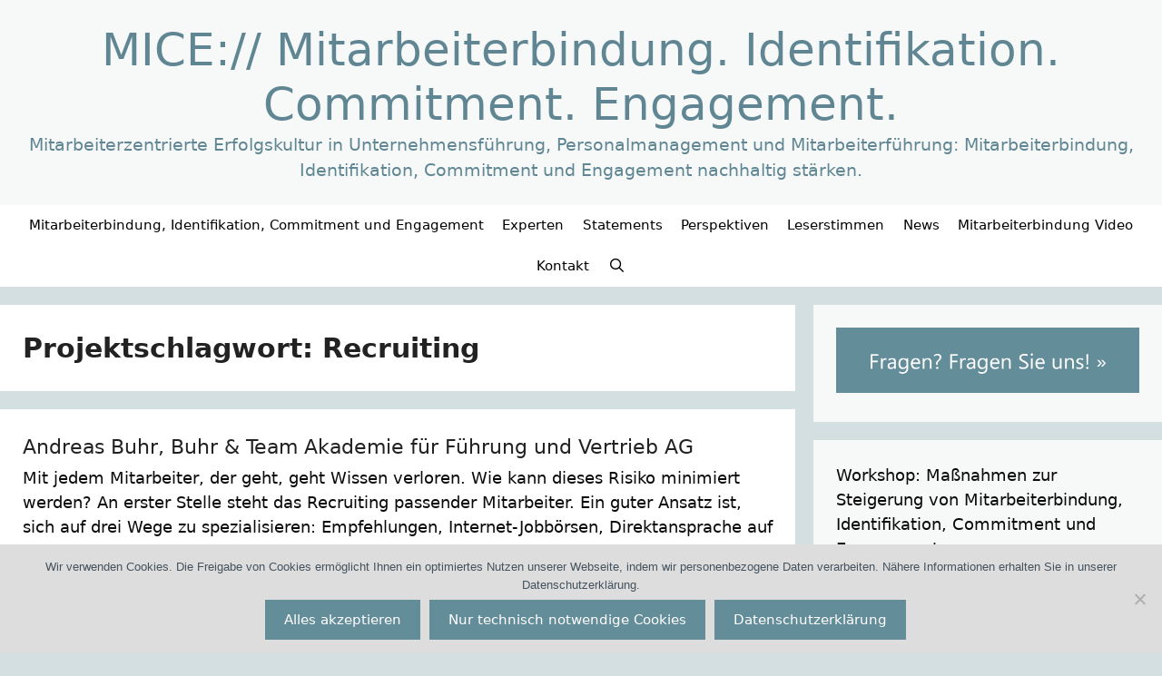

--- FILE ---
content_type: text/html; charset=UTF-8
request_url: https://mitarbeiterbindung.net/project-tag/recruiting/
body_size: 20202
content:
<!DOCTYPE html>
<html lang="de">
<head>
	<meta charset="UTF-8">
	<style id="jetpack-boost-critical-css">@media all{ul{box-sizing:border-box}.screen-reader-text{border:0;clip-path:inset(50%);height:1px;margin:-1px;overflow:hidden;padding:0;position:absolute;width:1px;word-wrap:normal!important}html :where(img[class*=wp-image-]){height:auto;max-width:100%}#cookie-notice *{-webkit-box-sizing:border-box;-moz-box-sizing:border-box;box-sizing:border-box}#cookie-notice .cookie-notice-container{display:block}#cookie-notice.cookie-notice-hidden .cookie-notice-container{display:none}.cookie-notice-container{padding:15px 30px;text-align:center;width:100%;z-index:2}.cn-close-icon{position:absolute;right:15px;top:50%;margin-top:-10px;width:15px;height:15px;opacity:.5;padding:10px;outline:0}.cn-close-icon:after,.cn-close-icon:before{position:absolute;content:" ";height:15px;width:2px;top:3px;background-color:grey}.cn-close-icon:before{transform:rotate(45deg)}.cn-close-icon:after{transform:rotate(-45deg)}#cookie-notice .cn-button{margin:0 0 0 10px;display:inline-block}.cn-text-container{margin:0 0 6px}.cn-buttons-container,.cn-text-container{display:inline-block}@media all and (max-width:900px){.cookie-notice-container #cn-notice-buttons,.cookie-notice-container #cn-notice-text{display:block}#cookie-notice .cn-button{margin:0 5px 5px}}@media all and (max-width:480px){.cookie-notice-container{padding:15px 25px}}.grid-30:after,.grid-30:before,.grid-70:after,.grid-70:before,.grid-container:after,.grid-container:before,[class*=mobile-grid-]:after,[class*=mobile-grid-]:before,[class*=tablet-grid-]:after,[class*=tablet-grid-]:before{content:".";display:block;overflow:hidden;visibility:hidden;font-size:0;line-height:0;width:0;height:0}.grid-30:after,.grid-70:after,.grid-container:after,[class*=mobile-grid-]:after,[class*=tablet-grid-]:after{clear:both}.grid-container{margin-left:auto;margin-right:auto;max-width:1200px;padding-left:10px;padding-right:10px}.grid-30,.grid-70,[class*=mobile-grid-],[class*=tablet-grid-]{box-sizing:border-box;padding-left:10px;padding-right:10px}.grid-parent{padding-left:0;padding-right:0}@media (max-width:767px){.mobile-grid-100{clear:both;width:100%}}@media (min-width:768px) and (max-width:1024px){.tablet-grid-30{float:left;width:30%}.tablet-grid-70{float:left;width:70%}}@media (min-width:1025px){.grid-30{float:left;width:30%}.grid-70{float:left;width:70%}}a,body,div,font,form,h1,h2,html,li,p,span,strong,ul{border:0;margin:0;padding:0}html{font-family:sans-serif;-webkit-text-size-adjust:100%;-ms-text-size-adjust:100%}article,aside,header,main,nav{display:block}ul{list-style:none}a{background-color:transparent}a img{border:0}body,button,input{font-family:-apple-system,system-ui,BlinkMacSystemFont,"Segoe UI",Helvetica,Arial,sans-serif,"Apple Color Emoji","Segoe UI Emoji","Segoe UI Symbol";font-weight:400;text-transform:none;font-size:17px;line-height:1.5}p{margin-bottom:1.5em}h1,h2{font-family:inherit;font-size:100%;font-style:inherit;font-weight:inherit}h1{font-size:42px;margin-bottom:20px;line-height:1.2em;font-weight:400;text-transform:none}h2{font-size:35px;margin-bottom:20px;line-height:1.2em;font-weight:400;text-transform:none}ul{margin:0 0 1.5em 3em}ul{list-style:disc}strong{font-weight:700}img{height:auto;max-width:100%}button,input{font-size:100%;margin:0;vertical-align:baseline}button,input[type=submit]{border:1px solid transparent;background:#55555e;-webkit-appearance:button;padding:10px 20px;color:#fff}input[type=search]{-webkit-appearance:textfield;box-sizing:content-box}input[type=search]{background:#fafafa;color:#666;border:1px solid #ccc;border-radius:0;padding:10px 15px;box-sizing:border-box;max-width:100%}a{text-decoration:none}.button{padding:10px 20px;display:inline-block}.size-full{max-width:100%;height:auto}.screen-reader-text{border:0;clip:rect(1px,1px,1px,1px);clip-path:inset(50%);height:1px;margin:-1px;overflow:hidden;padding:0;position:absolute!important;width:1px;word-wrap:normal!important}.site-content:after,.site-header:after{content:"";display:table;clear:both}.main-navigation{z-index:100;padding:0;clear:both;display:block}.main-navigation a{display:block;text-decoration:none;font-weight:400;text-transform:none;font-size:15px}.main-navigation ul{list-style:none;margin:0;padding-left:0}.main-navigation .main-nav ul li a{padding-left:20px;padding-right:20px;line-height:60px}.inside-navigation{position:relative}.main-navigation li{float:left;position:relative}.nav-aligned-center .main-navigation:not(.toggled) .menu>li{float:none;display:inline-block}.nav-aligned-center .main-navigation:not(.toggled) ul{letter-spacing:-.31em;font-size:1em}.nav-aligned-center .main-navigation:not(.toggled) ul li{letter-spacing:normal}.nav-aligned-center .main-navigation{text-align:center}.main-navigation li.search-item{float:right}.main-navigation .mobile-bar-items a{padding-left:20px;padding-right:20px;line-height:60px}.site-header{position:relative}.inside-header{padding:20px 40px}.main-title{margin:0;font-size:25px;line-height:1.2em;word-wrap:break-word;font-weight:700;text-transform:none}.site-description{margin:0;line-height:1.5;font-weight:400;text-transform:none;font-size:15px}.header-aligned-center .site-header{text-align:center}.entry-summary:not(:first-child){margin-top:2em}.entry-header,.site-content{word-wrap:break-word}.entry-title{margin-bottom:0}.page-header>:last-child{margin-bottom:0}.entry-summary>p:last-child,.read-more-container{margin-bottom:0}.widget-area .widget{padding:40px}.sidebar .widget :last-child{margin-bottom:0}.widget-title{margin-bottom:30px;font-size:20px;line-height:1.5;font-weight:400;text-transform:none}.widget_search .search-submit{display:none}.widget{margin:0 0 30px;box-sizing:border-box}.sidebar .widget{font-size:17px}.page-header{margin-bottom:30px}.separate-containers .inside-article,.separate-containers .page-header{padding:40px}.separate-containers .page-header,.separate-containers .site-main>*,.separate-containers .widget{margin-bottom:20px}.separate-containers .site-main{margin:20px}.separate-containers.right-sidebar .site-main{margin-left:0}.separate-containers .inside-right-sidebar{margin-top:20px;margin-bottom:20px}.footer-bar .widget-title{display:none}.container.grid-container{width:auto}.menu-toggle,.mobile-bar-items{display:none}.menu-toggle{padding:0 20px;line-height:60px;margin:0;font-weight:400;text-transform:none;font-size:15px}button.menu-toggle{background-color:transparent;width:100%;border:0;text-align:center}.menu-toggle .mobile-menu{padding-left:3px}.nav-search-enabled .main-navigation .menu-toggle{text-align:left}.mobile-bar-items{display:none;position:absolute;right:0;top:0;z-index:21;list-style-type:none}.mobile-bar-items a{display:inline-block}@media (max-width:768px){.site-header{text-align:center}.content-area,.sidebar{float:none;width:100%;left:0;right:0}.site-main{margin-left:0!important;margin-right:0!important}body:not(.no-sidebar) .site-main{margin-bottom:0!important}}@font-face{font-family:GeneratePress;font-weight:400;font-style:normal}.menu-toggle:before,.search-form .search-submit:before,.search-item a:before{-moz-osx-font-smoothing:grayscale;-webkit-font-smoothing:antialiased;font-style:normal;font-variant:normal;text-rendering:auto;line-height:1}.menu-toggle:before{content:"";font-family:GeneratePress;width:1.28571429em;text-align:center;display:inline-block}.search-item a:before{content:"";font-family:GeneratePress;width:1.28571429em;text-align:center;display:inline-block}.search-form .search-submit:before{content:"";font-family:GeneratePress;width:1.28571429em;text-align:center;display:inline-block}body{background-color:#d4dfe2;color:#0a0a0a}a{color:#648d9a}body .grid-container{max-width:1600px}.navigation-search{position:absolute;left:-99999px;visibility:hidden;z-index:20;width:100%;top:0;opacity:0}.navigation-search input[type=search]{outline:0;border:0;vertical-align:bottom;line-height:1;opacity:.9;width:100%;z-index:20;border-radius:0;-webkit-appearance:none;height:60px}.navigation-search input::-webkit-search-cancel-button,.navigation-search input::-webkit-search-results-button{display:none}.main-navigation li.search-item{z-index:21}:root{--contrast:#222222;--contrast-2:#575760;--contrast-3:#b2b2be;--base:#f0f0f0;--base-2:#f7f8f9;--base-3:#ffffff;--accent:#1e73be}body,button,input{font-family:-apple-system,system-ui,BlinkMacSystemFont,"Segoe UI",Helvetica,Arial,sans-serif,"Apple Color Emoji","Segoe UI Emoji","Segoe UI Symbol";font-size:18px}body{line-height:1.5}p{margin-bottom:1.2em}.main-title{font-family:-apple-system,system-ui,BlinkMacSystemFont,"Segoe UI",Helvetica,Arial,sans-serif,"Apple Color Emoji","Segoe UI Emoji","Segoe UI Symbol";font-weight:300;font-size:50px}.site-description{font-family:-apple-system,system-ui,BlinkMacSystemFont,"Segoe UI",Helvetica,Arial,sans-serif,"Apple Color Emoji","Segoe UI Emoji","Segoe UI Symbol";font-weight:300;font-size:19px}.main-navigation a,.menu-toggle{font-family:-apple-system,system-ui,BlinkMacSystemFont,"Segoe UI",Helvetica,Arial,sans-serif,"Apple Color Emoji","Segoe UI Emoji","Segoe UI Symbol"}.widget-title{font-family:-apple-system,system-ui,BlinkMacSystemFont,"Segoe UI",Helvetica,Arial,sans-serif,"Apple Color Emoji","Segoe UI Emoji","Segoe UI Symbol";font-weight:500;font-size:18px;margin-bottom:15px}.sidebar .widget{font-size:16px}.button,button:not(.menu-toggle),input[type=submit]{font-family:-apple-system,system-ui,BlinkMacSystemFont,"Segoe UI",Helvetica,Arial,sans-serif,"Apple Color Emoji","Segoe UI Emoji","Segoe UI Symbol";font-size:15px}h1{font-family:-apple-system,system-ui,BlinkMacSystemFont,"Segoe UI",Helvetica,Arial,sans-serif,"Apple Color Emoji","Segoe UI Emoji","Segoe UI Symbol";font-weight:700;font-size:30px;line-height:1.5em;margin-bottom:12px}h2{font-family:-apple-system,system-ui,BlinkMacSystemFont,"Segoe UI",Helvetica,Arial,sans-serif,"Apple Color Emoji","Segoe UI Emoji","Segoe UI Symbol";font-weight:400;font-size:22px;line-height:1.5em;margin-bottom:12px}@media (max-width:768px){.main-title{font-size:20px}h1{font-size:30px}h2{font-size:25px}}.site-header{background-color:#f7f9f8;color:#0a0a0a}.site-header a{color:#648d9a}.main-title a{color:#608693}.site-description{color:#608693}.main-navigation{background-color:#fff}.main-navigation .main-nav ul li a,.main-navigation .menu-toggle{color:#000}.main-navigation .mobile-bar-items a{color:#000}.navigation-search input[type=search]{color:#b61d03;background-color:rgba(0,0,0,.87);opacity:1}.separate-containers .inside-article,.separate-containers .page-header{color:#0a0a0a;background-color:#fff}.inside-article a{color:#648d9a}.page-header h1{color:#222}.entry-title a{color:#222}h1{color:#0a0a0a}h2{color:#0a0a0a}.sidebar .widget{color:#0a0a0a;background-color:#f7f9f8}.sidebar .widget a{color:#648d9a}.sidebar .widget .widget-title{color:#0a0a0a}input[type=search]{color:#0a0a0a;background-color:#f7f9f8;border-color:#ccc}a.button,button,input[type=submit]{color:#fff;background-color:#648d9a}.inside-header{padding:25px}.separate-containers .inside-article,.separate-containers .page-header{padding:25px}.container.grid-container{max-width:1650px}.main-navigation .main-nav ul li a,.main-navigation .mobile-bar-items a,.menu-toggle{padding-left:10px;padding-right:10px;line-height:45px}.navigation-search input[type=search]{height:45px}.widget-area .widget{padding:25px}@media (max-width:768px){.separate-containers .inside-article,.separate-containers .page-header{padding:20px}.inside-header{padding-right:30px;padding-left:30px}.widget-area .widget{padding-top:30px;padding-right:30px;padding-bottom:30px;padding-left:30px}}.site-header{background-size:contain}@media (max-width:768px){.main-navigation .menu-toggle,.main-navigation .mobile-bar-items a{padding-left:0;padding-right:0}}.entry-summary:not(:first-child){margin-top:.2em}h2.entry-title{font-weight:300;text-transform:none;font-size:22px;line-height:1.5em}.navigation-branding .main-title{font-weight:300;text-transform:none;font-size:50px;font-family:-apple-system,system-ui,BlinkMacSystemFont,"Segoe UI",Helvetica,Arial,sans-serif,"Apple Color Emoji","Segoe UI Emoji","Segoe UI Symbol"}@media (max-width:768px){.navigation-branding .main-title{font-size:20px}}.post-image-aligned-left .inside-article:after,.post-image-aligned-left .inside-article:before{content:"";display:table}.post-image-aligned-left .inside-article:after{clear:both}.navigation-branding{display:flex;align-items:center;order:1;margin-right:auto;margin-left:10px}.navigation-branding img{position:relative;vertical-align:middle;padding:10px 0;display:block;box-sizing:border-box}.navigation-branding img{margin-right:10px}.navigation-branding .main-title{margin-right:10px}.mobile-header-navigation .navigation-branding .main-title{margin-left:10px}.navigation-branding .main-title a{font-family:inherit;font-size:inherit;font-weight:inherit;text-transform:unset}.main-navigation:not(.grid-container):not(.mobile-header-navigation) .inside-navigation.grid-container .navigation-branding{margin-left:0}.main-navigation.mobile-header-navigation{display:none;float:none;margin-bottom:0}#mobile-header .inside-navigation,.main-navigation.has-branding .inside-navigation{flex-wrap:wrap;display:flex;align-items:center}.main-navigation .menu-toggle{flex-grow:1;width:auto}.main-navigation.has-branding .menu-toggle{flex-grow:0;order:3;padding-right:20px}.main-navigation .mobile-bar-items{order:2;position:relative}.main-navigation:not(.slideout-navigation) .mobile-bar-items+.menu-toggle{text-align:left}.main-navigation:not(.slideout-navigation) .main-nav{order:4}.mobile-bar-items{position:relative}.main-navigation.has-sticky-branding:not(.has-branding):not(.navigation-stick) .navigation-branding{display:none}.nav-aligned-center .navigation-branding{margin-right:10px}.nav-aligned-center .main-navigation.has-branding .inside-navigation{justify-content:center}}</style><meta name='robots' content='index, follow, max-image-preview:large, max-snippet:-1, max-video-preview:-1' />
<meta name="viewport" content="width=device-width, initial-scale=1">
	<!-- This site is optimized with the Yoast SEO plugin v26.8 - https://yoast.com/product/yoast-seo-wordpress/ -->
	<title>Recruiting und Mitarbeiterbindung: DAS SAGEN EXPERTEN.</title>
	<meta name="description" content="Positionen, Meinungen und Perspektiven über Recruiting, Mitarbeiterbindung, Identifikation, Engagement, Commitment. Lesen Sie die Erfahrungen hier." />
	<link rel="canonical" href="https://mitarbeiterbindung.net/project-tag/recruiting/" />
	<meta property="og:locale" content="de_DE" />
	<meta property="og:type" content="article" />
	<meta property="og:title" content="Recruiting und Mitarbeiterbindung: DAS SAGEN EXPERTEN." />
	<meta property="og:description" content="Positionen, Meinungen und Perspektiven über Recruiting, Mitarbeiterbindung, Identifikation, Engagement, Commitment. Lesen Sie die Erfahrungen hier." />
	<meta property="og:url" content="https://mitarbeiterbindung.net/project-tag/recruiting/" />
	<meta property="og:site_name" content="MICE:// Mitarbeiterbindung. Identifikation. Commitment. Engagement." />
	<meta property="og:image" content="https://i0.wp.com/mitarbeiterbindung.net/wp-content/uploads/Wolf_Mitarbeiterbindung_300.jpg?fit=300%2C300&ssl=1" />
	<meta property="og:image:width" content="300" />
	<meta property="og:image:height" content="300" />
	<meta property="og:image:type" content="image/jpeg" />
	<meta name="twitter:card" content="summary_large_image" />
	<meta name="twitter:site" content="@Engagem22395953" />
	<script data-jetpack-boost="ignore" type="application/ld+json" class="yoast-schema-graph">{"@context":"https://schema.org","@graph":[{"@type":"CollectionPage","@id":"https://mitarbeiterbindung.net/project-tag/recruiting/","url":"https://mitarbeiterbindung.net/project-tag/recruiting/","name":"Recruiting und Mitarbeiterbindung: DAS SAGEN EXPERTEN.","isPartOf":{"@id":"https://mitarbeiterbindung.net/#website"},"description":"Positionen, Meinungen und Perspektiven über Recruiting, Mitarbeiterbindung, Identifikation, Engagement, Commitment. Lesen Sie die Erfahrungen hier.","breadcrumb":{"@id":"https://mitarbeiterbindung.net/project-tag/recruiting/#breadcrumb"},"inLanguage":"de"},{"@type":"BreadcrumbList","@id":"https://mitarbeiterbindung.net/project-tag/recruiting/#breadcrumb","itemListElement":[{"@type":"ListItem","position":1,"name":"Startseite","item":"https://mitarbeiterbindung.net/"},{"@type":"ListItem","position":2,"name":"Recruiting"}]},{"@type":"WebSite","@id":"https://mitarbeiterbindung.net/#website","url":"https://mitarbeiterbindung.net/","name":"MICE:// Mitarbeiterbindung. Identifikation. Commitment. Engagement.","description":"Mitarbeiterzentrierte Erfolgskultur in Unternehmensführung, Personalmanagement und Mitarbeiterführung: Mitarbeiterbindung, Identifikation, Commitment und Engagement nachhaltig stärken.","publisher":{"@id":"https://mitarbeiterbindung.net/#organization"},"alternateName":"MICE","potentialAction":[{"@type":"SearchAction","target":{"@type":"EntryPoint","urlTemplate":"https://mitarbeiterbindung.net/?s={search_term_string}"},"query-input":{"@type":"PropertyValueSpecification","valueRequired":true,"valueName":"search_term_string"}}],"inLanguage":"de"},{"@type":"Organization","@id":"https://mitarbeiterbindung.net/#organization","name":"WOLF® Projekt Mitarbeiterbindung. Identifikation. Commitment. Engagement.","alternateName":"MICE","url":"https://mitarbeiterbindung.net/","logo":{"@type":"ImageObject","inLanguage":"de","@id":"https://mitarbeiterbindung.net/#/schema/logo/image/","url":"https://i0.wp.com/mitarbeiterbindung.net/wp-content/uploads/Wolf_Mitarbeiterbindung_300.jpg?fit=300%2C300&ssl=1","contentUrl":"https://i0.wp.com/mitarbeiterbindung.net/wp-content/uploads/Wolf_Mitarbeiterbindung_300.jpg?fit=300%2C300&ssl=1","width":300,"height":300,"caption":"WOLF® Projekt Mitarbeiterbindung. Identifikation. Commitment. Engagement."},"image":{"@id":"https://mitarbeiterbindung.net/#/schema/logo/image/"},"sameAs":["https://www.facebook.com/mitarbeiterbindung","https://x.com/Engagem22395953"]}]}</script>
	<!-- / Yoast SEO plugin. -->


<link rel='dns-prefetch' href='//secure.gravatar.com' />
<link rel='dns-prefetch' href='//stats.wp.com' />
<link rel='dns-prefetch' href='//v0.wordpress.com' />
<link rel='preconnect' href='//i0.wp.com' />
<link rel="alternate" type="application/rss+xml" title="MICE:// Mitarbeiterbindung. Identifikation. Commitment. Engagement. &raquo; Feed" href="https://mitarbeiterbindung.net/feed/" />
<link rel="alternate" type="application/rss+xml" title="MICE:// Mitarbeiterbindung. Identifikation. Commitment. Engagement. &raquo; Kommentar-Feed" href="https://mitarbeiterbindung.net/comments/feed/" />
<link rel="alternate" type="application/rss+xml" title="MICE:// Mitarbeiterbindung. Identifikation. Commitment. Engagement. &raquo; Recruiting Projektschlagwort Feed" href="https://mitarbeiterbindung.net/project-tag/recruiting/feed/" />
<noscript><link rel='stylesheet' id='all-css-63bbcb16d5d2afa82086257325cf9c98' href='https://mitarbeiterbindung.net/wp-content/boost-cache/static/9d76029778.min.css' type='text/css' media='all' /></noscript><link data-media="all" onload="this.media=this.dataset.media; delete this.dataset.media; this.removeAttribute( &apos;onload&apos; );" rel='stylesheet' id='all-css-63bbcb16d5d2afa82086257325cf9c98' href='https://mitarbeiterbindung.net/wp-content/boost-cache/static/9d76029778.min.css' type='text/css' media="not all" />
<style id='generate-style-inline-css'>
#nav-below {display:none;}.resize-featured-image .post-image img {width: 150px;}
@media (max-width: 768px){.main-navigation .menu-toggle,.main-navigation .mobile-bar-items,.sidebar-nav-mobile:not(#sticky-placeholder){display:block;}.main-navigation ul,.gen-sidebar-nav{display:none;}[class*="nav-float-"] .site-header .inside-header > *{float:none;clear:both;}}
.dynamic-author-image-rounded{border-radius:100%;}.dynamic-featured-image, .dynamic-author-image{vertical-align:middle;}.one-container.blog .dynamic-content-template:not(:last-child), .one-container.archive .dynamic-content-template:not(:last-child){padding-bottom:0px;}.dynamic-entry-excerpt > p:last-child{margin-bottom:0px;}
/*# sourceURL=generate-style-inline-css */
</style>
<style id='generate-navigation-branding-inline-css'>
@media (max-width: 768px){.site-header, #site-navigation, #sticky-navigation{display:none !important;opacity:0.0;}#mobile-header{display:block !important;width:100% !important;}#mobile-header .main-nav > ul{display:none;}#mobile-header.toggled .main-nav > ul, #mobile-header .menu-toggle, #mobile-header .mobile-bar-items{display:block;}#mobile-header .main-nav{-ms-flex:0 0 100%;flex:0 0 100%;-webkit-box-ordinal-group:5;-ms-flex-order:4;order:4;}.navigation-branding .main-title a, .navigation-branding .main-title a:hover, .navigation-branding .main-title a:visited{color:#000000;}}.main-navigation .sticky-navigation-logo, .main-navigation.navigation-stick .site-logo:not(.mobile-header-logo){display:none;}.main-navigation.navigation-stick .sticky-navigation-logo{display:block;}.navigation-branding img, .site-logo.mobile-header-logo img{height:45px;width:auto;}.navigation-branding .main-title{line-height:45px;}@media (max-width: 1610px){#site-navigation .navigation-branding, #sticky-navigation .navigation-branding{margin-left:10px;}}@media (max-width: 768px){.main-navigation:not(.slideout-navigation) .main-nav{-ms-flex:0 0 100%;flex:0 0 100%;}.main-navigation:not(.slideout-navigation) .inside-navigation{-ms-flex-wrap:wrap;flex-wrap:wrap;display:-webkit-box;display:-ms-flexbox;display:flex;}.nav-aligned-center .navigation-branding, .nav-aligned-left .navigation-branding{margin-right:auto;}.nav-aligned-center  .main-navigation.has-branding:not(.slideout-navigation) .inside-navigation .main-nav,.nav-aligned-center  .main-navigation.has-sticky-branding.navigation-stick .inside-navigation .main-nav,.nav-aligned-left  .main-navigation.has-branding:not(.slideout-navigation) .inside-navigation .main-nav,.nav-aligned-left  .main-navigation.has-sticky-branding.navigation-stick .inside-navigation .main-nav{margin-right:0px;}}
/*# sourceURL=generate-navigation-branding-inline-css */
</style>
<style id='wp-img-auto-sizes-contain-inline-css'>
img:is([sizes=auto i],[sizes^="auto," i]){contain-intrinsic-size:3000px 1500px}
/*# sourceURL=wp-img-auto-sizes-contain-inline-css */
</style>
<style id='wp-emoji-styles-inline-css'>

	img.wp-smiley, img.emoji {
		display: inline !important;
		border: none !important;
		box-shadow: none !important;
		height: 1em !important;
		width: 1em !important;
		margin: 0 0.07em !important;
		vertical-align: -0.1em !important;
		background: none !important;
		padding: 0 !important;
	}
/*# sourceURL=wp-emoji-styles-inline-css */
</style>
<style id='wp-block-library-inline-css'>
:root{--wp-block-synced-color:#7a00df;--wp-block-synced-color--rgb:122,0,223;--wp-bound-block-color:var(--wp-block-synced-color);--wp-editor-canvas-background:#ddd;--wp-admin-theme-color:#007cba;--wp-admin-theme-color--rgb:0,124,186;--wp-admin-theme-color-darker-10:#006ba1;--wp-admin-theme-color-darker-10--rgb:0,107,160.5;--wp-admin-theme-color-darker-20:#005a87;--wp-admin-theme-color-darker-20--rgb:0,90,135;--wp-admin-border-width-focus:2px}@media (min-resolution:192dpi){:root{--wp-admin-border-width-focus:1.5px}}.wp-element-button{cursor:pointer}:root .has-very-light-gray-background-color{background-color:#eee}:root .has-very-dark-gray-background-color{background-color:#313131}:root .has-very-light-gray-color{color:#eee}:root .has-very-dark-gray-color{color:#313131}:root .has-vivid-green-cyan-to-vivid-cyan-blue-gradient-background{background:linear-gradient(135deg,#00d084,#0693e3)}:root .has-purple-crush-gradient-background{background:linear-gradient(135deg,#34e2e4,#4721fb 50%,#ab1dfe)}:root .has-hazy-dawn-gradient-background{background:linear-gradient(135deg,#faaca8,#dad0ec)}:root .has-subdued-olive-gradient-background{background:linear-gradient(135deg,#fafae1,#67a671)}:root .has-atomic-cream-gradient-background{background:linear-gradient(135deg,#fdd79a,#004a59)}:root .has-nightshade-gradient-background{background:linear-gradient(135deg,#330968,#31cdcf)}:root .has-midnight-gradient-background{background:linear-gradient(135deg,#020381,#2874fc)}:root{--wp--preset--font-size--normal:16px;--wp--preset--font-size--huge:42px}.has-regular-font-size{font-size:1em}.has-larger-font-size{font-size:2.625em}.has-normal-font-size{font-size:var(--wp--preset--font-size--normal)}.has-huge-font-size{font-size:var(--wp--preset--font-size--huge)}.has-text-align-center{text-align:center}.has-text-align-left{text-align:left}.has-text-align-right{text-align:right}.has-fit-text{white-space:nowrap!important}#end-resizable-editor-section{display:none}.aligncenter{clear:both}.items-justified-left{justify-content:flex-start}.items-justified-center{justify-content:center}.items-justified-right{justify-content:flex-end}.items-justified-space-between{justify-content:space-between}.screen-reader-text{border:0;clip-path:inset(50%);height:1px;margin:-1px;overflow:hidden;padding:0;position:absolute;width:1px;word-wrap:normal!important}.screen-reader-text:focus{background-color:#ddd;clip-path:none;color:#444;display:block;font-size:1em;height:auto;left:5px;line-height:normal;padding:15px 23px 14px;text-decoration:none;top:5px;width:auto;z-index:100000}html :where(.has-border-color){border-style:solid}html :where([style*=border-top-color]){border-top-style:solid}html :where([style*=border-right-color]){border-right-style:solid}html :where([style*=border-bottom-color]){border-bottom-style:solid}html :where([style*=border-left-color]){border-left-style:solid}html :where([style*=border-width]){border-style:solid}html :where([style*=border-top-width]){border-top-style:solid}html :where([style*=border-right-width]){border-right-style:solid}html :where([style*=border-bottom-width]){border-bottom-style:solid}html :where([style*=border-left-width]){border-left-style:solid}html :where(img[class*=wp-image-]){height:auto;max-width:100%}:where(figure){margin:0 0 1em}html :where(.is-position-sticky){--wp-admin--admin-bar--position-offset:var(--wp-admin--admin-bar--height,0px)}@media screen and (max-width:600px){html :where(.is-position-sticky){--wp-admin--admin-bar--position-offset:0px}}

/*# sourceURL=wp-block-library-inline-css */
</style><style id='global-styles-inline-css'>
:root{--wp--preset--aspect-ratio--square: 1;--wp--preset--aspect-ratio--4-3: 4/3;--wp--preset--aspect-ratio--3-4: 3/4;--wp--preset--aspect-ratio--3-2: 3/2;--wp--preset--aspect-ratio--2-3: 2/3;--wp--preset--aspect-ratio--16-9: 16/9;--wp--preset--aspect-ratio--9-16: 9/16;--wp--preset--color--black: #000000;--wp--preset--color--cyan-bluish-gray: #abb8c3;--wp--preset--color--white: #ffffff;--wp--preset--color--pale-pink: #f78da7;--wp--preset--color--vivid-red: #cf2e2e;--wp--preset--color--luminous-vivid-orange: #ff6900;--wp--preset--color--luminous-vivid-amber: #fcb900;--wp--preset--color--light-green-cyan: #7bdcb5;--wp--preset--color--vivid-green-cyan: #00d084;--wp--preset--color--pale-cyan-blue: #8ed1fc;--wp--preset--color--vivid-cyan-blue: #0693e3;--wp--preset--color--vivid-purple: #9b51e0;--wp--preset--color--contrast: var(--contrast);--wp--preset--color--contrast-2: var(--contrast-2);--wp--preset--color--contrast-3: var(--contrast-3);--wp--preset--color--base: var(--base);--wp--preset--color--base-2: var(--base-2);--wp--preset--color--base-3: var(--base-3);--wp--preset--color--accent: var(--accent);--wp--preset--gradient--vivid-cyan-blue-to-vivid-purple: linear-gradient(135deg,rgb(6,147,227) 0%,rgb(155,81,224) 100%);--wp--preset--gradient--light-green-cyan-to-vivid-green-cyan: linear-gradient(135deg,rgb(122,220,180) 0%,rgb(0,208,130) 100%);--wp--preset--gradient--luminous-vivid-amber-to-luminous-vivid-orange: linear-gradient(135deg,rgb(252,185,0) 0%,rgb(255,105,0) 100%);--wp--preset--gradient--luminous-vivid-orange-to-vivid-red: linear-gradient(135deg,rgb(255,105,0) 0%,rgb(207,46,46) 100%);--wp--preset--gradient--very-light-gray-to-cyan-bluish-gray: linear-gradient(135deg,rgb(238,238,238) 0%,rgb(169,184,195) 100%);--wp--preset--gradient--cool-to-warm-spectrum: linear-gradient(135deg,rgb(74,234,220) 0%,rgb(151,120,209) 20%,rgb(207,42,186) 40%,rgb(238,44,130) 60%,rgb(251,105,98) 80%,rgb(254,248,76) 100%);--wp--preset--gradient--blush-light-purple: linear-gradient(135deg,rgb(255,206,236) 0%,rgb(152,150,240) 100%);--wp--preset--gradient--blush-bordeaux: linear-gradient(135deg,rgb(254,205,165) 0%,rgb(254,45,45) 50%,rgb(107,0,62) 100%);--wp--preset--gradient--luminous-dusk: linear-gradient(135deg,rgb(255,203,112) 0%,rgb(199,81,192) 50%,rgb(65,88,208) 100%);--wp--preset--gradient--pale-ocean: linear-gradient(135deg,rgb(255,245,203) 0%,rgb(182,227,212) 50%,rgb(51,167,181) 100%);--wp--preset--gradient--electric-grass: linear-gradient(135deg,rgb(202,248,128) 0%,rgb(113,206,126) 100%);--wp--preset--gradient--midnight: linear-gradient(135deg,rgb(2,3,129) 0%,rgb(40,116,252) 100%);--wp--preset--font-size--small: 13px;--wp--preset--font-size--medium: 20px;--wp--preset--font-size--large: 36px;--wp--preset--font-size--x-large: 42px;--wp--preset--spacing--20: 0.44rem;--wp--preset--spacing--30: 0.67rem;--wp--preset--spacing--40: 1rem;--wp--preset--spacing--50: 1.5rem;--wp--preset--spacing--60: 2.25rem;--wp--preset--spacing--70: 3.38rem;--wp--preset--spacing--80: 5.06rem;--wp--preset--shadow--natural: 6px 6px 9px rgba(0, 0, 0, 0.2);--wp--preset--shadow--deep: 12px 12px 50px rgba(0, 0, 0, 0.4);--wp--preset--shadow--sharp: 6px 6px 0px rgba(0, 0, 0, 0.2);--wp--preset--shadow--outlined: 6px 6px 0px -3px rgb(255, 255, 255), 6px 6px rgb(0, 0, 0);--wp--preset--shadow--crisp: 6px 6px 0px rgb(0, 0, 0);}:where(.is-layout-flex){gap: 0.5em;}:where(.is-layout-grid){gap: 0.5em;}body .is-layout-flex{display: flex;}.is-layout-flex{flex-wrap: wrap;align-items: center;}.is-layout-flex > :is(*, div){margin: 0;}body .is-layout-grid{display: grid;}.is-layout-grid > :is(*, div){margin: 0;}:where(.wp-block-columns.is-layout-flex){gap: 2em;}:where(.wp-block-columns.is-layout-grid){gap: 2em;}:where(.wp-block-post-template.is-layout-flex){gap: 1.25em;}:where(.wp-block-post-template.is-layout-grid){gap: 1.25em;}.has-black-color{color: var(--wp--preset--color--black) !important;}.has-cyan-bluish-gray-color{color: var(--wp--preset--color--cyan-bluish-gray) !important;}.has-white-color{color: var(--wp--preset--color--white) !important;}.has-pale-pink-color{color: var(--wp--preset--color--pale-pink) !important;}.has-vivid-red-color{color: var(--wp--preset--color--vivid-red) !important;}.has-luminous-vivid-orange-color{color: var(--wp--preset--color--luminous-vivid-orange) !important;}.has-luminous-vivid-amber-color{color: var(--wp--preset--color--luminous-vivid-amber) !important;}.has-light-green-cyan-color{color: var(--wp--preset--color--light-green-cyan) !important;}.has-vivid-green-cyan-color{color: var(--wp--preset--color--vivid-green-cyan) !important;}.has-pale-cyan-blue-color{color: var(--wp--preset--color--pale-cyan-blue) !important;}.has-vivid-cyan-blue-color{color: var(--wp--preset--color--vivid-cyan-blue) !important;}.has-vivid-purple-color{color: var(--wp--preset--color--vivid-purple) !important;}.has-black-background-color{background-color: var(--wp--preset--color--black) !important;}.has-cyan-bluish-gray-background-color{background-color: var(--wp--preset--color--cyan-bluish-gray) !important;}.has-white-background-color{background-color: var(--wp--preset--color--white) !important;}.has-pale-pink-background-color{background-color: var(--wp--preset--color--pale-pink) !important;}.has-vivid-red-background-color{background-color: var(--wp--preset--color--vivid-red) !important;}.has-luminous-vivid-orange-background-color{background-color: var(--wp--preset--color--luminous-vivid-orange) !important;}.has-luminous-vivid-amber-background-color{background-color: var(--wp--preset--color--luminous-vivid-amber) !important;}.has-light-green-cyan-background-color{background-color: var(--wp--preset--color--light-green-cyan) !important;}.has-vivid-green-cyan-background-color{background-color: var(--wp--preset--color--vivid-green-cyan) !important;}.has-pale-cyan-blue-background-color{background-color: var(--wp--preset--color--pale-cyan-blue) !important;}.has-vivid-cyan-blue-background-color{background-color: var(--wp--preset--color--vivid-cyan-blue) !important;}.has-vivid-purple-background-color{background-color: var(--wp--preset--color--vivid-purple) !important;}.has-black-border-color{border-color: var(--wp--preset--color--black) !important;}.has-cyan-bluish-gray-border-color{border-color: var(--wp--preset--color--cyan-bluish-gray) !important;}.has-white-border-color{border-color: var(--wp--preset--color--white) !important;}.has-pale-pink-border-color{border-color: var(--wp--preset--color--pale-pink) !important;}.has-vivid-red-border-color{border-color: var(--wp--preset--color--vivid-red) !important;}.has-luminous-vivid-orange-border-color{border-color: var(--wp--preset--color--luminous-vivid-orange) !important;}.has-luminous-vivid-amber-border-color{border-color: var(--wp--preset--color--luminous-vivid-amber) !important;}.has-light-green-cyan-border-color{border-color: var(--wp--preset--color--light-green-cyan) !important;}.has-vivid-green-cyan-border-color{border-color: var(--wp--preset--color--vivid-green-cyan) !important;}.has-pale-cyan-blue-border-color{border-color: var(--wp--preset--color--pale-cyan-blue) !important;}.has-vivid-cyan-blue-border-color{border-color: var(--wp--preset--color--vivid-cyan-blue) !important;}.has-vivid-purple-border-color{border-color: var(--wp--preset--color--vivid-purple) !important;}.has-vivid-cyan-blue-to-vivid-purple-gradient-background{background: var(--wp--preset--gradient--vivid-cyan-blue-to-vivid-purple) !important;}.has-light-green-cyan-to-vivid-green-cyan-gradient-background{background: var(--wp--preset--gradient--light-green-cyan-to-vivid-green-cyan) !important;}.has-luminous-vivid-amber-to-luminous-vivid-orange-gradient-background{background: var(--wp--preset--gradient--luminous-vivid-amber-to-luminous-vivid-orange) !important;}.has-luminous-vivid-orange-to-vivid-red-gradient-background{background: var(--wp--preset--gradient--luminous-vivid-orange-to-vivid-red) !important;}.has-very-light-gray-to-cyan-bluish-gray-gradient-background{background: var(--wp--preset--gradient--very-light-gray-to-cyan-bluish-gray) !important;}.has-cool-to-warm-spectrum-gradient-background{background: var(--wp--preset--gradient--cool-to-warm-spectrum) !important;}.has-blush-light-purple-gradient-background{background: var(--wp--preset--gradient--blush-light-purple) !important;}.has-blush-bordeaux-gradient-background{background: var(--wp--preset--gradient--blush-bordeaux) !important;}.has-luminous-dusk-gradient-background{background: var(--wp--preset--gradient--luminous-dusk) !important;}.has-pale-ocean-gradient-background{background: var(--wp--preset--gradient--pale-ocean) !important;}.has-electric-grass-gradient-background{background: var(--wp--preset--gradient--electric-grass) !important;}.has-midnight-gradient-background{background: var(--wp--preset--gradient--midnight) !important;}.has-small-font-size{font-size: var(--wp--preset--font-size--small) !important;}.has-medium-font-size{font-size: var(--wp--preset--font-size--medium) !important;}.has-large-font-size{font-size: var(--wp--preset--font-size--large) !important;}.has-x-large-font-size{font-size: var(--wp--preset--font-size--x-large) !important;}
/*# sourceURL=global-styles-inline-css */
</style>

<style id='classic-theme-styles-inline-css'>
/*! This file is auto-generated */
.wp-block-button__link{color:#fff;background-color:#32373c;border-radius:9999px;box-shadow:none;text-decoration:none;padding:calc(.667em + 2px) calc(1.333em + 2px);font-size:1.125em}.wp-block-file__button{background:#32373c;color:#fff;text-decoration:none}
/*# sourceURL=/wp-includes/css/classic-themes.min.css */
</style>




<link rel="https://api.w.org/" href="https://mitarbeiterbindung.net/wp-json/" /><link rel="alternate" title="JSON" type="application/json" href="https://mitarbeiterbindung.net/wp-json/wp/v2/jetpack-portfolio-tag/64" /><link rel="EditURI" type="application/rsd+xml" title="RSD" href="https://mitarbeiterbindung.net/xmlrpc.php?rsd" />
<meta name="generator" content="WordPress 6.9" />
	<style>img#wpstats{display:none}</style>
		<link rel="icon" href="https://i0.wp.com/mitarbeiterbindung.net/wp-content/uploads/2020/01/cropped-Mitarbeiterbindung-1.jpg?fit=32%2C32&#038;ssl=1" sizes="32x32" />
<link rel="icon" href="https://i0.wp.com/mitarbeiterbindung.net/wp-content/uploads/2020/01/cropped-Mitarbeiterbindung-1.jpg?fit=192%2C192&#038;ssl=1" sizes="192x192" />
<link rel="apple-touch-icon" href="https://i0.wp.com/mitarbeiterbindung.net/wp-content/uploads/2020/01/cropped-Mitarbeiterbindung-1.jpg?fit=180%2C180&#038;ssl=1" />
<meta name="msapplication-TileImage" content="https://i0.wp.com/mitarbeiterbindung.net/wp-content/uploads/2020/01/cropped-Mitarbeiterbindung-1.jpg?fit=270%2C270&#038;ssl=1" />
		<style id="wp-custom-css">
			.comment-metadata {
	visibility: hidden;
}		</style>
		<noscript><link rel='stylesheet' id='all-css-98d1d6a3053defc97f010d59ece05459' href='https://mitarbeiterbindung.net/wp-content/boost-cache/static/b1797448c7.min.css' type='text/css' media='all' /></noscript><link data-media="all" onload="this.media=this.dataset.media; delete this.dataset.media; this.removeAttribute( &apos;onload&apos; );" rel='stylesheet' id='all-css-98d1d6a3053defc97f010d59ece05459' href='https://mitarbeiterbindung.net/wp-content/boost-cache/static/b1797448c7.min.css' type='text/css' media="not all" />
</head>

<body class="archive tax-jetpack-portfolio-tag term-recruiting term-64 wp-embed-responsive wp-theme-generatepress cookies-not-set post-image-above-header post-image-aligned-left infinite-scroll sticky-menu-slide sticky-enabled both-sticky-menu mobile-header mobile-header-logo mobile-header-sticky right-sidebar nav-below-header separate-containers fluid-header active-footer-widgets-3 nav-search-enabled nav-aligned-center header-aligned-center dropdown-click dropdown-click-menu-item" itemtype="https://schema.org/Blog" itemscope>
	<a class="screen-reader-text skip-link" href="#content" title="Zum Inhalt springen">Zum Inhalt springen</a>		<header class="site-header" id="masthead" aria-label="Website"  itemtype="https://schema.org/WPHeader" itemscope>
			<div class="inside-header grid-container grid-parent">
				<div class="site-branding">
						<p class="main-title" itemprop="headline">
					<a href="https://mitarbeiterbindung.net/" rel="home">MICE:// Mitarbeiterbindung. Identifikation. Commitment. Engagement.</a>
				</p>
						<p class="site-description" itemprop="description">Mitarbeiterzentrierte Erfolgskultur in Unternehmensführung, Personalmanagement und Mitarbeiterführung: Mitarbeiterbindung, Identifikation, Commitment und Engagement nachhaltig stärken.</p>
					</div>			</div>
		</header>
				<nav id="mobile-header" itemtype="https://schema.org/SiteNavigationElement" itemscope class="main-navigation mobile-header-navigation has-branding has-sticky-branding">
			<div class="inside-navigation grid-container grid-parent">
				<form method="get" class="search-form navigation-search" action="https://mitarbeiterbindung.net/">
					<input type="search" class="search-field" value="" name="s" title="Suche" />
				</form><div class="navigation-branding"><p class="main-title" itemprop="headline">
							<a href="https://mitarbeiterbindung.net/" rel="home">
								MICE:// Mitarbeiterbindung. Identifikation. Commitment. Engagement.
							</a>
						</p></div>		<div class="mobile-bar-items">
						<span class="search-item">
				<a aria-label="Suchleiste öffnen" href="#">
									</a>
			</span>
		</div>
							<button class="menu-toggle" aria-controls="mobile-menu" aria-expanded="false">
						<span class="mobile-menu">Mehr</span>					</button>
					<div id="mobile-menu" class="main-nav"><ul id="menu-mitarbeiter-binden-mitarbeiter-halten" class=" menu sf-menu"><li id="menu-item-892" class="menu-item menu-item-type-post_type menu-item-object-page menu-item-home menu-item-892"><a href="https://mitarbeiterbindung.net/">Mitarbeiterbindung, Identifikation, Commitment und Engagement</a></li>
<li id="menu-item-168" class="menu-item menu-item-type-post_type menu-item-object-page menu-item-168"><a href="https://mitarbeiterbindung.net/commitment-experten-identifikation/">Experten</a></li>
<li id="menu-item-120" class="menu-item menu-item-type-post_type menu-item-object-page menu-item-120"><a href="https://mitarbeiterbindung.net/gastkommentare-in-dem-buch-mitarbeiterbindung/">Statements</a></li>
<li id="menu-item-357" class="menu-item menu-item-type-post_type menu-item-object-page menu-item-357"><a href="https://mitarbeiterbindung.net/meinungen-zum-thema-mitarbeiterbindung/">Perspektiven</a></li>
<li id="menu-item-121" class="menu-item menu-item-type-post_type menu-item-object-page menu-item-121"><a href="https://mitarbeiterbindung.net/leserstimmen-ueber-das-buch-mitarbeiterbindung/">Leserstimmen</a></li>
<li id="menu-item-24" class="menu-item menu-item-type-post_type menu-item-object-page current_page_parent menu-item-24"><a href="https://mitarbeiterbindung.net/mitarbeiterbindung-tipps-know-how-literatur/">News</a></li>
<li id="menu-item-1214" class="menu-item menu-item-type-custom menu-item-object-custom menu-item-1214"><a href="https://youtube.com/playlist?list=PLDSrZak7K9609q3RKSGmLPlKIURKTsVRB">Mitarbeiterbindung Video</a></li>
<li id="menu-item-893" class="menu-item menu-item-type-post_type menu-item-object-page menu-item-893"><a href="https://mitarbeiterbindung.net/commitment-experten-identifikation/">Kontakt</a></li>
<li class="search-item menu-item-align-right"><a aria-label="Suchleiste öffnen" href="#"></a></li></ul></div>			</div><!-- .inside-navigation -->
		</nav><!-- #site-navigation -->
				<nav class="has-sticky-branding main-navigation sub-menu-right" id="site-navigation" aria-label="Primär"  itemtype="https://schema.org/SiteNavigationElement" itemscope>
			<div class="inside-navigation grid-container grid-parent">
				<div class="navigation-branding"><div class="sticky-navigation-logo">
					<a href="https://mitarbeiterbindung.net/" title="MICE:// Mitarbeiterbindung. Identifikation. Commitment. Engagement." rel="home">
						<img src="https://mitarbeiterbindung.net/wp-content/uploads/2020/01/cropped-Mitarbeiterbindung-1.jpg" class="is-logo-image" alt="MICE:// Mitarbeiterbindung. Identifikation. Commitment. Engagement." width="512" height="512" />
					</a>
				</div></div><form method="get" class="search-form navigation-search" action="https://mitarbeiterbindung.net/">
					<input type="search" class="search-field" value="" name="s" title="Suche" />
				</form>		<div class="mobile-bar-items">
						<span class="search-item">
				<a aria-label="Suchleiste öffnen" href="#">
									</a>
			</span>
		</div>
						<button class="menu-toggle" aria-controls="primary-menu" aria-expanded="false">
					<span class="mobile-menu">Mehr</span>				</button>
				<div id="primary-menu" class="main-nav"><ul id="menu-mitarbeiter-binden-mitarbeiter-halten-1" class=" menu sf-menu"><li class="menu-item menu-item-type-post_type menu-item-object-page menu-item-home menu-item-892"><a href="https://mitarbeiterbindung.net/">Mitarbeiterbindung, Identifikation, Commitment und Engagement</a></li>
<li class="menu-item menu-item-type-post_type menu-item-object-page menu-item-168"><a href="https://mitarbeiterbindung.net/commitment-experten-identifikation/">Experten</a></li>
<li class="menu-item menu-item-type-post_type menu-item-object-page menu-item-120"><a href="https://mitarbeiterbindung.net/gastkommentare-in-dem-buch-mitarbeiterbindung/">Statements</a></li>
<li class="menu-item menu-item-type-post_type menu-item-object-page menu-item-357"><a href="https://mitarbeiterbindung.net/meinungen-zum-thema-mitarbeiterbindung/">Perspektiven</a></li>
<li class="menu-item menu-item-type-post_type menu-item-object-page menu-item-121"><a href="https://mitarbeiterbindung.net/leserstimmen-ueber-das-buch-mitarbeiterbindung/">Leserstimmen</a></li>
<li class="menu-item menu-item-type-post_type menu-item-object-page current_page_parent menu-item-24"><a href="https://mitarbeiterbindung.net/mitarbeiterbindung-tipps-know-how-literatur/">News</a></li>
<li class="menu-item menu-item-type-custom menu-item-object-custom menu-item-1214"><a href="https://youtube.com/playlist?list=PLDSrZak7K9609q3RKSGmLPlKIURKTsVRB">Mitarbeiterbindung Video</a></li>
<li class="menu-item menu-item-type-post_type menu-item-object-page menu-item-893"><a href="https://mitarbeiterbindung.net/commitment-experten-identifikation/">Kontakt</a></li>
<li class="search-item menu-item-align-right"><a aria-label="Suchleiste öffnen" href="#"></a></li></ul></div>			</div>
		</nav>
		
	<div class="site grid-container container hfeed grid-parent" id="page">
				<div class="site-content" id="content">
			
	<div class="content-area grid-parent mobile-grid-100 grid-70 tablet-grid-70" id="primary">
		<main class="site-main" id="main">
					<header class="page-header" aria-label="Seite">
			
			<h1 class="page-title">
				Projektschlagwort: <span>Recruiting</span>			</h1>

					</header>
		<article id="post-366" class="post-366 jetpack-portfolio type-jetpack-portfolio status-publish format-standard hentry jetpack-portfolio-type-unternehmensberatung jetpack-portfolio-tag-generation-y jetpack-portfolio-tag-kundenorientierung jetpack-portfolio-tag-massnahmen-individuell jetpack-portfolio-tag-personalauswahl jetpack-portfolio-tag-recruiting jetpack-portfolio-tag-verantwortung jetpack-portfolio-tag-weiterbildung infinite-scroll-item" itemtype="https://schema.org/CreativeWork" itemscope>
	<div class="inside-article">
					<header class="entry-header">
				<h2 class="entry-title" itemprop="headline"><a href="https://mitarbeiterbindung.net/portfolio/andreas-buhr-buhr-team-akademie-fuer-fuehrung-und-vertrieb-ag/" rel="bookmark">Andreas Buhr, Buhr &#038; Team Akademie für Führung und Vertrieb AG</a></h2>			</header>
			
			<div class="entry-summary" itemprop="text">
				<p>Mit jedem Mitarbeiter, der geht, geht Wissen verloren. Wie kann dieses Risiko minimiert werden? An erster Stelle steht das Recruiting passender Mitarbeiter. Ein guter Ansatz ist, sich auf drei Wege zu spezialisieren: Empfehlungen, Internet-Jobbörsen, Direktansprache auf Messen. Das Motto sollte lauten, Mitarbeiter zu finden, die (in einer Disziplin) besser sind, &#8230; </p>
<p class="read-more-container"><a title="Andreas Buhr, Buhr &#038; Team Akademie für Führung und Vertrieb AG" class="read-more button" href="https://mitarbeiterbindung.net/portfolio/andreas-buhr-buhr-team-akademie-fuer-fuehrung-und-vertrieb-ag/#more-366" aria-label="Mehr Informationen über Andreas Buhr, Buhr &#038; Team Akademie für Führung und Vertrieb AG">Mehr erfahren</a></p>
			</div>

			</div>
</article>
<article id="post-1090" class="post-1090 jetpack-portfolio type-jetpack-portfolio status-publish format-standard hentry jetpack-portfolio-type-unternehmensleitung-personalleitung jetpack-portfolio-tag-arbeitgeberattraktivitaet jetpack-portfolio-tag-aufgaben-interessant jetpack-portfolio-tag-benefits jetpack-portfolio-tag-handlungsfreiraeume jetpack-portfolio-tag-mitarbeiterentwicklung jetpack-portfolio-tag-recruiting jetpack-portfolio-tag-sicherheit jetpack-portfolio-tag-sinnstiftung jetpack-portfolio-tag-verantwortung jetpack-portfolio-tag-verguetung infinite-scroll-item" itemtype="https://schema.org/CreativeWork" itemscope>
	<div class="inside-article">
					<header class="entry-header">
				<h2 class="entry-title" itemprop="headline"><a href="https://mitarbeiterbindung.net/portfolio/sylvie-nicol-mitglied-des-vorstands-henkel-ag-co-kgaa/" rel="bookmark">Sylvie Nicol, Mitglied des Vorstands, Henkel AG &#038; Co. KGaA</a></h2>			</header>
			
			<div class="entry-summary" itemprop="text">
				<p>Um im »War for Talents« mitzuhalten, müssen wir nicht nur die besten Köpfe gewinnen, sondern Mitarbeiter auch langfristig an das Unternehmen binden. Unternehmen müssen längst mehr bieten als »nur« einen sicheren Arbeitsplatz oder ein attraktives Gehalt. Henkel punktet beispielsweise mit einem sehr attraktiven Paket an zusätzlichen Sozialleistungen. Doch viel wichtiger: &#8230; </p>
<p class="read-more-container"><a title="Sylvie Nicol, Mitglied des Vorstands, Henkel AG &#038; Co. KGaA" class="read-more button" href="https://mitarbeiterbindung.net/portfolio/sylvie-nicol-mitglied-des-vorstands-henkel-ag-co-kgaa/#more-1090" aria-label="Mehr Informationen über Sylvie Nicol, Mitglied des Vorstands, Henkel AG &#038; Co. KGaA">Mehr erfahren</a></p>
			</div>

			</div>
</article>
<article id="post-527" class="post-527 jetpack-portfolio type-jetpack-portfolio status-publish format-standard hentry jetpack-portfolio-type-unternehmensleitung-personalleitung jetpack-portfolio-tag-mitarbeiterfuehrung jetpack-portfolio-tag-recruiting infinite-scroll-item" itemtype="https://schema.org/CreativeWork" itemscope>
	<div class="inside-article">
					<header class="entry-header">
				<h2 class="entry-title" itemprop="headline"><a href="https://mitarbeiterbindung.net/portfolio/norbert-griesshaber-vorstandsvorsitzender-der-sparkasse-kraichgau-bruchsal-bretten-sinsheim/" rel="bookmark">Norbert Grießhaber, Vorstandsvorsitzender der Sparkasse Kraichgau (Bruchsal Bretten Sinsheim)</a></h2>			</header>
			
			<div class="entry-summary" itemprop="text">
				<p>Unternehmen, die sich in der Dienstleistungsbranche erfolgreich im Wettbewerb behaupten wollen, benötigen in ihrem Leistungsprozess nicht nur Menschen, welche die Dinge richtig tun, sondern solche, welche die richtigen Dinge tun. Mehr noch als es heute bereits ausgeprägt ist, wird es bei Kreditinstituten künftig darauf ankommen, Mitarbeiter zu finden, die leistungsfähig &#8230; </p>
<p class="read-more-container"><a title="Norbert Grießhaber, Vorstandsvorsitzender der Sparkasse Kraichgau (Bruchsal Bretten Sinsheim)" class="read-more button" href="https://mitarbeiterbindung.net/portfolio/norbert-griesshaber-vorstandsvorsitzender-der-sparkasse-kraichgau-bruchsal-bretten-sinsheim/#more-527" aria-label="Mehr Informationen über Norbert Grießhaber, Vorstandsvorsitzender der Sparkasse Kraichgau (Bruchsal Bretten Sinsheim)">Mehr erfahren</a></p>
			</div>

			</div>
</article>
<article id="post-1144" class="post-1144 jetpack-portfolio type-jetpack-portfolio status-publish format-standard hentry jetpack-portfolio-type-unternehmensleitung-personalleitung jetpack-portfolio-tag-arbeitgebermarke jetpack-portfolio-tag-arbeitgeberwerte jetpack-portfolio-tag-employer-branding jetpack-portfolio-tag-fuehrungswerte jetpack-portfolio-tag-organisationsentwicklung jetpack-portfolio-tag-recruiting jetpack-portfolio-tag-unternehmenskultur jetpack-portfolio-tag-unternehmenswerte infinite-scroll-item" itemtype="https://schema.org/CreativeWork" itemscope>
	<div class="inside-article">
					<header class="entry-header">
				<h2 class="entry-title" itemprop="headline"><a href="https://mitarbeiterbindung.net/portfolio/dorothee-reiser-managing-director-personalwerk-communications-gmbh/" rel="bookmark">Dorothee Reiser, Leiterin Personalgewinnung und Interne Kommunikation, StWN / N‑ERGIE AG / VAG</a></h2>			</header>
			
			<div class="entry-summary" itemprop="text">
				<p>Damit Arbeitgeberwerte intern und extern gelebt werden können, ist eine Bildung der Arbeitgebermarke von innen – mit den Mitarbeitern – essenziell. Die Vorteile: Die Mitarbeiterbindung wird gestärkt, weil Aspekte der emotionalen Bindung zu den jeweiligen Bindungspartnerschaften erhoben werden. Zusätzlich werden im Prozess Mitarbeiter zu Markenbotschaftern befähigt, die authentisch den Arbeitgeber &#8230; </p>
<p class="read-more-container"><a title="Dorothee Reiser, Leiterin Personalgewinnung und Interne Kommunikation, StWN / N‑ERGIE AG / VAG" class="read-more button" href="https://mitarbeiterbindung.net/portfolio/dorothee-reiser-managing-director-personalwerk-communications-gmbh/#more-1144" aria-label="Mehr Informationen über Dorothee Reiser, Leiterin Personalgewinnung und Interne Kommunikation, StWN / N‑ERGIE AG / VAG">Mehr erfahren</a></p>
			</div>

			</div>
</article>
<article id="post-373" class="post-373 jetpack-portfolio type-jetpack-portfolio status-publish format-standard hentry jetpack-portfolio-type-unternehmensberatung jetpack-portfolio-tag-alleinstellungsmerkmal jetpack-portfolio-tag-recruiting jetpack-portfolio-tag-sinnstiftung jetpack-portfolio-tag-spass jetpack-portfolio-tag-unternehmenskultur infinite-scroll-item" itemtype="https://schema.org/CreativeWork" itemscope>
	<div class="inside-article">
					<header class="entry-header">
				<h2 class="entry-title" itemprop="headline"><a href="https://mitarbeiterbindung.net/portfolio/gero-hesse-geschaeftsfuehrer-medienfabrik-saatkorn-blog/" rel="bookmark">Gero Hesse, Geschäftsführer Embrace, saatkorn. Blog</a></h2>			</header>
			
			<div class="entry-summary" itemprop="text">
				<p>Erfolgreiche Organisationen werden Unternehmenskultur im besten Sinne als USP für sich deuten müssen. Was macht das Unternehmen besonders, was ist die spezielle DNA? Warum macht die Arbeit in einem bestimmten Unternehmen Spaß? Wird die Sinnebene durch die Arbeit befriedigt? ‒ Eine identitätsstiftende Unternehmenskultur schafft Motivation und kann ein Magnet für &#8230; </p>
<p class="read-more-container"><a title="Gero Hesse, Geschäftsführer Embrace, saatkorn. Blog" class="read-more button" href="https://mitarbeiterbindung.net/portfolio/gero-hesse-geschaeftsfuehrer-medienfabrik-saatkorn-blog/#more-373" aria-label="Mehr Informationen über Gero Hesse, Geschäftsführer Embrace, saatkorn. Blog">Mehr erfahren</a></p>
			</div>

			</div>
</article>
<article id="post-371" class="post-371 jetpack-portfolio type-jetpack-portfolio status-publish format-standard hentry jetpack-portfolio-type-wissenschaft jetpack-portfolio-tag-recruiting infinite-scroll-item" itemtype="https://schema.org/CreativeWork" itemscope>
	<div class="inside-article">
					<header class="entry-header">
				<h2 class="entry-title" itemprop="headline"><a href="https://mitarbeiterbindung.net/portfolio/prof-dr-peter-m-wald-hochschule-fuer-technik-wirtschaft-und-kultur-leipzig/" rel="bookmark">Prof. Dr. Peter M. Wald, Hochschule für Technik, Wirtschaft und Kultur Leipzig</a></h2>			</header>
			
			<div class="entry-summary" itemprop="text">
				<p>Bindung ist die beste Rekrutierung: Bevor Unternehmen massiv in Personalmarketing und Rekrutierung investieren, sollten sie die vorhandenen Mitarbeiter betrachten und deren Bindung zum Unternehmen analysieren. Die Gewinnung und Integration neuer Mitarbeiter ist nur mit beträchtlichen zeitlichen und finanziellen Aufwendungen möglich und mit einem Besetzungsrisiko verbunden. Daraus ergibt sich, dass Praktiken &#8230; </p>
<p class="read-more-container"><a title="Prof. Dr. Peter M. Wald, Hochschule für Technik, Wirtschaft und Kultur Leipzig" class="read-more button" href="https://mitarbeiterbindung.net/portfolio/prof-dr-peter-m-wald-hochschule-fuer-technik-wirtschaft-und-kultur-leipzig/#more-371" aria-label="Mehr Informationen über Prof. Dr. Peter M. Wald, Hochschule für Technik, Wirtschaft und Kultur Leipzig">Mehr erfahren</a></p>
			</div>

			</div>
</article>
<article id="post-1157" class="post-1157 jetpack-portfolio type-jetpack-portfolio status-publish format-standard hentry jetpack-portfolio-type-verbaende-gewerkschaften jetpack-portfolio-tag-recruiting jetpack-portfolio-tag-unternehmenskultur infinite-scroll-item" itemtype="https://schema.org/CreativeWork" itemscope>
	<div class="inside-article">
					<header class="entry-header">
				<h2 class="entry-title" itemprop="headline"><a href="https://mitarbeiterbindung.net/portfolio/norma-schoewe-geschaeftsfuehrerin-deutsche-gesellschaft-fuer-personalfuehrung-e-v-dgfp/" rel="bookmark">Norma Schöwe, Geschäftsführerin Deutsche Gesellschaft für Personalführung e. V. &#8211; DGFP (2019-2021)</a></h2>			</header>
			
			<div class="entry-summary" itemprop="text">
				<p>Mitarbeiter finden und binden – ein fast natürlicher Zweiklang, wie man meinen müsste. Und dennoch: Unternehmen stecken viel Geld ins Finden und zu wenig Aufmerksamkeit ins Binden von Mitarbeitern. Wer erst mal da ist, wird so schnell nicht wieder gehen, so das scheinbare Kalkül. Weit gefehlt, der Markt spielt gegen &#8230; </p>
<p class="read-more-container"><a title="Norma Schöwe, Geschäftsführerin Deutsche Gesellschaft für Personalführung e. V. &#8211; DGFP (2019-2021)" class="read-more button" href="https://mitarbeiterbindung.net/portfolio/norma-schoewe-geschaeftsfuehrerin-deutsche-gesellschaft-fuer-personalfuehrung-e-v-dgfp/#more-1157" aria-label="Mehr Informationen über Norma Schöwe, Geschäftsführerin Deutsche Gesellschaft für Personalführung e. V. &#8211; DGFP (2019-2021)">Mehr erfahren</a></p>
			</div>

			</div>
</article>
<article id="post-1141" class="post-1141 jetpack-portfolio type-jetpack-portfolio status-publish format-standard hentry jetpack-portfolio-type-unternehmensleitung-personalleitung jetpack-portfolio-tag-arbeitsklima jetpack-portfolio-tag-arbeitsumfeld jetpack-portfolio-tag-identifikation jetpack-portfolio-tag-mitarbeiterentwicklung jetpack-portfolio-tag-motivation jetpack-portfolio-tag-organisationsentwicklung jetpack-portfolio-tag-partizipation jetpack-portfolio-tag-recruiting jetpack-portfolio-tag-teamentwicklung jetpack-portfolio-tag-teamwork jetpack-portfolio-tag-unternehmensfuehrung infinite-scroll-item" itemtype="https://schema.org/CreativeWork" itemscope>
	<div class="inside-article">
					<header class="entry-header">
				<h2 class="entry-title" itemprop="headline"><a href="https://mitarbeiterbindung.net/portfolio/norbert-prochnow-vorstandsvorsitzender-stiftung-unionhilfswerk-berlin/" rel="bookmark">Norbert Prochnow, Vorstandsvorsitzender Stiftung Unionhilfswerk Berlin (2014-2024)</a></h2>			</header>
			
			<div class="entry-summary" itemprop="text">
				<p>Qualifizierte und engagierte Mitarbeiter*innen sind das größte Kapital einer Organisation wie der unsrigen, die in so vielfältiger Weise mit und für Menschen tätig ist. Sie prägen den Geist einer Einrichtung sowie tagtäglich die praktische Lebensqualität der von ihnen begleiteten, betreuten oder gepflegten Menschen. Die Qualität unserer Arbeit vor Ort in &#8230; </p>
<p class="read-more-container"><a title="Norbert Prochnow, Vorstandsvorsitzender Stiftung Unionhilfswerk Berlin (2014-2024)" class="read-more button" href="https://mitarbeiterbindung.net/portfolio/norbert-prochnow-vorstandsvorsitzender-stiftung-unionhilfswerk-berlin/#more-1141" aria-label="Mehr Informationen über Norbert Prochnow, Vorstandsvorsitzender Stiftung Unionhilfswerk Berlin (2014-2024)">Mehr erfahren</a></p>
			</div>

			</div>
</article>
		</main>
	</div>

	<div class="widget-area sidebar is-right-sidebar grid-30 tablet-grid-30 grid-parent" id="right-sidebar">
	<div class="inside-right-sidebar">
		<aside id="media_image-2" class="widget inner-padding widget_media_image"><a href="https://mitarbeiterbindung.net/commitment-experten-identifikation/"><img width="1000" height="217" src="https://i0.wp.com/mitarbeiterbindung.net/wp-content/uploads/Engagement-Commitment-Identifikation.gif?fit=1000%2C217&amp;ssl=1" class="image wp-image-891  attachment-full size-full" alt="Engagement Commitment Identifikation" style="max-width: 100%; height: auto;" decoding="async" loading="lazy" /></a></aside><aside id="text-6" class="widget inner-padding widget_text"><h2 class="widget-title">Workshop: Maßnahmen zur Steigerung von Mitarbeiterbindung, Identifikation, Commitment und Engagement</h2>			<div class="textwidget"><p><strong><font color="#B61D03" font size="4em">Gunther Wolf erarbeitet mit Ihnen hoch wirksame Maßnahmen zur Steigerung von Identifikation, Mitarbeiterbindung, Commitment und Engagement.</font></strong> <strong><font size="4em">» <a href="https://mitarbeiterbindung.net/commitment-experten-identifikation/">Jetzt detaillierte Infos anfordern!</a></font></strong></p>
</div>
		</aside><aside id="text-5" class="widget inner-padding widget_text"><h2 class="widget-title">Vortrag Mitarbeiterbindung, Identifikation, Commitment, Engagement</h2>			<div class="textwidget"><p><strong><font color="#B61D03" font size="4em">Neue Impulse tanken: Buchen Sie jetzt den erfahrenen Speaker und Buchautor Gunther Wolf als Redner für Ihre Veranstaltung.</font></strong> <strong><font size="4em"><a href="https://mitarbeiterbindung.net/commitment-experten-identifikation/">» Jetzt ein Angebot anfordern!</a></font></strong></p>
</div>
		</aside><aside id="text-7" class="widget inner-padding widget_text"><h2 class="widget-title">Seminar der Haufe Akademie: Mitarbeiterbindung, Identifikation, Commitment und Engagement stärken</h2>			<div class="textwidget"><p>Welche Systeme, Tools und Maßnahmen machen Sinn? In diesem Fachseminar für Personal- und Unternehmensleitungen bleibt keine Frage unbeantwortet!</p>
<p>Für <strong>Einzelteilnehmer</strong>: Unser zweitägiges Fachseminar bei der Haufe Akademie. Die nächsten Starttermine:<br />
16.04.2026 | München<br />
15.06.2026 | Online Seminar<br />
07.07.2026 | Berlin<br />
05.10.2026 | Köln/Düsseldorf<br />
04.11.2026 | Online Seminar<br />
11.03.2027 | Hamburg</p>
<p>» <a href="https://mitarbeiterbindung.net/commitment-experten-identifikation/">Jetzt Infos anfordern!</a><br />
Auch als <strong>Inhouse-Veranstaltung</strong> in Ihren Räumlichkeiten!</p>
</div>
		</aside><aside id="text-15" class="widget inner-padding widget_text"><h2 class="widget-title">Führungskräfte-Training: Identifikation steigern</h2>			<div class="textwidget"><p><strong><font color="#B61D03" font size="4em">Das Inhouse-Training für Ihre Führungskräfte. Mit Mitarbeiterbindung, Identifikation und Commitment zu Motivation und Engagement.</font></strong></p>
<p>Wie erfolgt die Umsetzung der mitarbeiterzentriert-erfolgsorientierten Führung auf individueller Ebene? Wie binde und motiviere ich die mir direkt unterstellen Mitarbeiter? Wie senke ich die Fluktuation? Gunther Wolf macht Führungskräfte in diesem Training fit in dieser entscheidenden Führungskompetenz. </p>
<p>Für <strong>Einzelteilnehmer</strong>: Unser zweitägiges Training bei der Haufe Akademie. Der nächste Starttermin: 07.05.2026, Hamburg. </p>
<p>» <a href="https://mitarbeiterbindung.net/commitment-experten-identifikation/">Jetzt Infos anfordern!</a><br />
Auch als <strong>Inhouse-Veranstaltung</strong> in Ihren Räumlichkeiten!</p>
</div>
		</aside><aside id="top-posts-2" class="widget inner-padding widget_top-posts"><h2 class="widget-title">Heute meistgelesen</h2><ul class='widgets-list-layout no-grav'>
<li><a href="https://mitarbeiterbindung.net/mitarbeitercommitment-und-mitarbeiterengagement/" title="Literatur Mitarbeiterbindung: Die erste Auflage 2013" class="bump-view" data-bump-view="tp"><img loading="lazy" width="40" height="40" src="https://i0.wp.com/mitarbeiterbindung.net/wp-content/uploads/Mitarbeiterbindung.png?fit=648%2C912&#038;ssl=1&#038;resize=40%2C40" srcset="https://i0.wp.com/mitarbeiterbindung.net/wp-content/uploads/Mitarbeiterbindung.png?fit=648%2C912&amp;ssl=1&amp;resize=40%2C40 1x, https://i0.wp.com/mitarbeiterbindung.net/wp-content/uploads/Mitarbeiterbindung.png?fit=648%2C912&amp;ssl=1&amp;resize=60%2C60 1.5x, https://i0.wp.com/mitarbeiterbindung.net/wp-content/uploads/Mitarbeiterbindung.png?fit=648%2C912&amp;ssl=1&amp;resize=80%2C80 2x, https://i0.wp.com/mitarbeiterbindung.net/wp-content/uploads/Mitarbeiterbindung.png?fit=648%2C912&amp;ssl=1&amp;resize=120%2C120 3x, https://i0.wp.com/mitarbeiterbindung.net/wp-content/uploads/Mitarbeiterbindung.png?fit=648%2C912&amp;ssl=1&amp;resize=160%2C160 4x" alt="Literatur Mitarbeiterbindung: Die erste Auflage 2013" data-pin-nopin="true" class="widgets-list-layout-blavatar" /></a><div class="widgets-list-layout-links">
								<a href="https://mitarbeiterbindung.net/mitarbeitercommitment-und-mitarbeiterengagement/" title="Literatur Mitarbeiterbindung: Die erste Auflage 2013" class="bump-view" data-bump-view="tp">Literatur Mitarbeiterbindung: Die erste Auflage 2013</a>
							</div>
							</li><li><a href="https://mitarbeiterbindung.net/literatur-mitarbeiterbindung-zielvereinbarung-und-variable-verguetung-als-mitarbeiterbindungs-instrumente/" title="Literatur Mitarbeiterbindung: Die dritte Auflage 2018" class="bump-view" data-bump-view="tp"><img loading="lazy" width="40" height="40" src="https://i0.wp.com/mitarbeiterbindung.net/wp-content/uploads/TNR-200240_17_12_13_Mitarbeiterbindung_3_Cover2_300dpi_2400x3422.png?fit=842%2C1200&#038;ssl=1&#038;resize=40%2C40" srcset="https://i0.wp.com/mitarbeiterbindung.net/wp-content/uploads/TNR-200240_17_12_13_Mitarbeiterbindung_3_Cover2_300dpi_2400x3422.png?fit=842%2C1200&amp;ssl=1&amp;resize=40%2C40 1x, https://i0.wp.com/mitarbeiterbindung.net/wp-content/uploads/TNR-200240_17_12_13_Mitarbeiterbindung_3_Cover2_300dpi_2400x3422.png?fit=842%2C1200&amp;ssl=1&amp;resize=60%2C60 1.5x, https://i0.wp.com/mitarbeiterbindung.net/wp-content/uploads/TNR-200240_17_12_13_Mitarbeiterbindung_3_Cover2_300dpi_2400x3422.png?fit=842%2C1200&amp;ssl=1&amp;resize=80%2C80 2x, https://i0.wp.com/mitarbeiterbindung.net/wp-content/uploads/TNR-200240_17_12_13_Mitarbeiterbindung_3_Cover2_300dpi_2400x3422.png?fit=842%2C1200&amp;ssl=1&amp;resize=120%2C120 3x, https://i0.wp.com/mitarbeiterbindung.net/wp-content/uploads/TNR-200240_17_12_13_Mitarbeiterbindung_3_Cover2_300dpi_2400x3422.png?fit=842%2C1200&amp;ssl=1&amp;resize=160%2C160 4x" alt="Literatur Mitarbeiterbindung: Die dritte Auflage 2018" data-pin-nopin="true" class="widgets-list-layout-blavatar" /></a><div class="widgets-list-layout-links">
								<a href="https://mitarbeiterbindung.net/literatur-mitarbeiterbindung-zielvereinbarung-und-variable-verguetung-als-mitarbeiterbindungs-instrumente/" title="Literatur Mitarbeiterbindung: Die dritte Auflage 2018" class="bump-view" data-bump-view="tp">Literatur Mitarbeiterbindung: Die dritte Auflage 2018</a>
							</div>
							</li><li><a href="https://mitarbeiterbindung.net/fuehrungskraeftetraining-mitarbeiterbindung-retention-identifikation-commitment-motivation-engagement/" title="Führungskräftetraining Mitarbeiterbindung und Retention" class="bump-view" data-bump-view="tp"><img loading="lazy" width="40" height="40" src="https://i0.wp.com/mitarbeiterbindung.net/wp-content/uploads/Fuehungskraeftetraining-Mitarbeiterbindung-Retention-Commitment-Engagement-Motivation-mit-Gunther-Wolf.jpg?fit=1200%2C1200&#038;ssl=1&#038;resize=40%2C40" srcset="https://i0.wp.com/mitarbeiterbindung.net/wp-content/uploads/Fuehungskraeftetraining-Mitarbeiterbindung-Retention-Commitment-Engagement-Motivation-mit-Gunther-Wolf.jpg?fit=1200%2C1200&amp;ssl=1&amp;resize=40%2C40 1x, https://i0.wp.com/mitarbeiterbindung.net/wp-content/uploads/Fuehungskraeftetraining-Mitarbeiterbindung-Retention-Commitment-Engagement-Motivation-mit-Gunther-Wolf.jpg?fit=1200%2C1200&amp;ssl=1&amp;resize=60%2C60 1.5x, https://i0.wp.com/mitarbeiterbindung.net/wp-content/uploads/Fuehungskraeftetraining-Mitarbeiterbindung-Retention-Commitment-Engagement-Motivation-mit-Gunther-Wolf.jpg?fit=1200%2C1200&amp;ssl=1&amp;resize=80%2C80 2x, https://i0.wp.com/mitarbeiterbindung.net/wp-content/uploads/Fuehungskraeftetraining-Mitarbeiterbindung-Retention-Commitment-Engagement-Motivation-mit-Gunther-Wolf.jpg?fit=1200%2C1200&amp;ssl=1&amp;resize=120%2C120 3x, https://i0.wp.com/mitarbeiterbindung.net/wp-content/uploads/Fuehungskraeftetraining-Mitarbeiterbindung-Retention-Commitment-Engagement-Motivation-mit-Gunther-Wolf.jpg?fit=1200%2C1200&amp;ssl=1&amp;resize=160%2C160 4x" alt="Führungskräftetraining Mitarbeiterbindung und Retention" data-pin-nopin="true" class="widgets-list-layout-blavatar" /></a><div class="widgets-list-layout-links">
								<a href="https://mitarbeiterbindung.net/fuehrungskraeftetraining-mitarbeiterbindung-retention-identifikation-commitment-motivation-engagement/" title="Führungskräftetraining Mitarbeiterbindung und Retention" class="bump-view" data-bump-view="tp">Führungskräftetraining Mitarbeiterbindung und Retention</a>
							</div>
							</li><li><a href="https://mitarbeiterbindung.net/" title="Mitarbeiterbindung, Identifikation, Commitment und Engagement durch mitarbeiterzentrierte Erfolgskultur" class="bump-view" data-bump-view="tp"><img loading="lazy" width="40" height="40" src="https://i0.wp.com/mitarbeiterbindung.net/wp-content/uploads/Mitarbeiterbindung-Buch-1.jpg?fit=1200%2C720&#038;ssl=1&#038;resize=40%2C40" srcset="https://i0.wp.com/mitarbeiterbindung.net/wp-content/uploads/Mitarbeiterbindung-Buch-1.jpg?fit=1200%2C720&amp;ssl=1&amp;resize=40%2C40 1x, https://i0.wp.com/mitarbeiterbindung.net/wp-content/uploads/Mitarbeiterbindung-Buch-1.jpg?fit=1200%2C720&amp;ssl=1&amp;resize=60%2C60 1.5x, https://i0.wp.com/mitarbeiterbindung.net/wp-content/uploads/Mitarbeiterbindung-Buch-1.jpg?fit=1200%2C720&amp;ssl=1&amp;resize=80%2C80 2x, https://i0.wp.com/mitarbeiterbindung.net/wp-content/uploads/Mitarbeiterbindung-Buch-1.jpg?fit=1200%2C720&amp;ssl=1&amp;resize=120%2C120 3x, https://i0.wp.com/mitarbeiterbindung.net/wp-content/uploads/Mitarbeiterbindung-Buch-1.jpg?fit=1200%2C720&amp;ssl=1&amp;resize=160%2C160 4x" alt="Mitarbeiterbindung, Identifikation, Commitment und Engagement durch mitarbeiterzentrierte Erfolgskultur" data-pin-nopin="true" class="widgets-list-layout-blavatar" /></a><div class="widgets-list-layout-links">
								<a href="https://mitarbeiterbindung.net/" title="Mitarbeiterbindung, Identifikation, Commitment und Engagement durch mitarbeiterzentrierte Erfolgskultur" class="bump-view" data-bump-view="tp">Mitarbeiterbindung, Identifikation, Commitment und Engagement durch mitarbeiterzentrierte Erfolgskultur</a>
							</div>
							</li><li><a href="https://mitarbeiterbindung.net/testimonial/sevgi-ates-geschaeftsfuehrerin-ates-gmbh/" title="Sevgi Ates, Geschäftsführerin, Ates GmbH" class="bump-view" data-bump-view="tp"><img loading="lazy" width="40" height="40" src="https://i0.wp.com/mitarbeiterbindung.net/wp-content/uploads/2020/01/cropped-Mitarbeiterbindung-1.jpg?fit=40%2C40&#038;ssl=1&#038;resize=40%2C40" srcset="https://i0.wp.com/mitarbeiterbindung.net/wp-content/uploads/2020/01/cropped-Mitarbeiterbindung-1.jpg?fit=40%2C40&amp;ssl=1&amp;resize=40%2C40 1x" alt="Sevgi Ates, Geschäftsführerin, Ates GmbH" data-pin-nopin="true" class="widgets-list-layout-blavatar" /></a><div class="widgets-list-layout-links">
								<a href="https://mitarbeiterbindung.net/testimonial/sevgi-ates-geschaeftsfuehrerin-ates-gmbh/" title="Sevgi Ates, Geschäftsführerin, Ates GmbH" class="bump-view" data-bump-view="tp">Sevgi Ates, Geschäftsführerin, Ates GmbH</a>
							</div>
							</li><li><a href="https://mitarbeiterbindung.net/meinungen-zum-thema-mitarbeiterbindung/" title="Perspektiven" class="bump-view" data-bump-view="tp"><img loading="lazy" width="40" height="40" src="https://i0.wp.com/mitarbeiterbindung.net/wp-content/uploads/Perspektiven-Mitarbeiterbindung.jpg?fit=1200%2C720&#038;ssl=1&#038;resize=40%2C40" srcset="https://i0.wp.com/mitarbeiterbindung.net/wp-content/uploads/Perspektiven-Mitarbeiterbindung.jpg?fit=1200%2C720&amp;ssl=1&amp;resize=40%2C40 1x, https://i0.wp.com/mitarbeiterbindung.net/wp-content/uploads/Perspektiven-Mitarbeiterbindung.jpg?fit=1200%2C720&amp;ssl=1&amp;resize=60%2C60 1.5x, https://i0.wp.com/mitarbeiterbindung.net/wp-content/uploads/Perspektiven-Mitarbeiterbindung.jpg?fit=1200%2C720&amp;ssl=1&amp;resize=80%2C80 2x, https://i0.wp.com/mitarbeiterbindung.net/wp-content/uploads/Perspektiven-Mitarbeiterbindung.jpg?fit=1200%2C720&amp;ssl=1&amp;resize=120%2C120 3x, https://i0.wp.com/mitarbeiterbindung.net/wp-content/uploads/Perspektiven-Mitarbeiterbindung.jpg?fit=1200%2C720&amp;ssl=1&amp;resize=160%2C160 4x" alt="Perspektiven" data-pin-nopin="true" class="widgets-list-layout-blavatar" /></a><div class="widgets-list-layout-links">
								<a href="https://mitarbeiterbindung.net/meinungen-zum-thema-mitarbeiterbindung/" title="Perspektiven" class="bump-view" data-bump-view="tp">Perspektiven</a>
							</div>
							</li></ul>
</aside>	</div>
</div>

	</div>
</div>


<div class="site-footer footer-bar-active footer-bar-align-left">
				<div id="footer-widgets" class="site footer-widgets">
				<div class="footer-widgets-container grid-container grid-parent">
					<div class="inside-footer-widgets">
							<div class="footer-widget-1 grid-parent grid-33 tablet-grid-50 mobile-grid-100">
		<aside id="text-10" class="widget inner-padding widget_text"><h2 class="widget-title">Literatur Mitarbeiterbindung bestellen</h2>			<div class="textwidget"><p><a href="https://www.amazon.de/gp/product/3648137123/ref=as_li_ss_tl?ie=UTF8&#038;linkCode=ll1&#038;tag=w0374-21&#038;linkId=67f066fc7c32a3bd470736a7614a567b&#038;language=de_DE" rel="nofollow" target="_blank"><img loading="lazy" decoding="async" data-recalc-dims="1" src="https://i0.wp.com/mitarbeiterbindung.net/wp-content/uploads/2020/01/Mitarbeiterbindung.png?resize=200%2C285&#038;ssl=1" alt="Buch Mitarbeiterbindung" width="200" height="285" class="alignleft size-full wp-image-48" /></a></p>
<p><strong>Mitarbeiterbindung. Strategie und Umsetzung im Unternehmen. Mit Arbeitshilfen online. 4. erweiterte und aktualisierte Auflage. Freiburg: Haufe-Lexware 2020.</strong></p>
<p>Ausgezeichnet mit dem Deutschen Managementbuchpreis. Mit 116 Gastbeiträgen u.a. von Boris Grundl, Christian Lindner, Prof. Dr. Thomas Schwartz, Volker Bouffier, Andreas Buhr, Mario Ohoven, Dr. Gregor Gysi, Anne M. Schüller, Annegret Kramp-Karrenbauer, Prof. Dr. Dr. h.c. mult. Hermann Simon, Prof. Dr. Gunther Olesch, Malu Dreyer u.v.m. Das Managementbuch des Jahres: Bestellen Sie Ihr Exemplar jetzt » <a href="https://www.amazon.de/gp/product/3648137123/ref=as_li_ss_tl?ie=UTF8&#038;linkCode=ll1&#038;tag=w0374-21&#038;linkId=67f066fc7c32a3bd470736a7614a567b&#038;language=de_DE" rel="nofollow" target="_blank">bei Amazon!</a></p>
</div>
		</aside>	</div>
		<div class="footer-widget-2 grid-parent grid-33 tablet-grid-50 mobile-grid-100">
		<aside id="text-11" class="widget inner-padding widget_text"><h2 class="widget-title">Individuell und personalisiert: Das besondere Geschenk</h2>			<div class="textwidget"><p><a href="https://mitarbeiterbindung.net/commitment-experten-identifikation/"><img loading="lazy" decoding="async" data-recalc-dims="1" src="https://i0.wp.com/mitarbeiterbindung.net/wp-content/uploads/2052/10/Mitarbeiterbindung-personalisiert-mit-Hinweisen-200x285-1.png?resize=200%2C284&#038;ssl=1" alt="Mitarbeiterbindung Geschenk" width="200" height="284" class="alignleft size-full wp-image-51" /></a> </p>
<p><strong>Das nach Ihren Wünschen individuell gestaltete und personalisierte Buch-Geschenk.</strong></p>
<p>Machen Sie Ihren Geschäftspartnern und Führungskräften ein besonderes Geschenk. Bei einer Abnahme von mehr als 20 Exemplaren ist das Buch bereits mit einem individuellen Buchumschlag erhältlich. Was soll auf das Cover: Ihr Logo? Ihre Botschaft? Der Name des Beschenkten? </p>
<p>Was soll auf die erste Seite: Eine Widmung? Ein persönlicher Satz? Gerne unterbreitet der Verlag Ihnen unverbindlich Vorschläge und Kreativ-Konzepte. » Jetzt <a href="https://mitarbeiterbindung.net/commitment-experten-identifikation/">Infos anfordern!</a></p>
</div>
		</aside>	</div>
		<div class="footer-widget-3 grid-parent grid-33 tablet-grid-50 mobile-grid-100">
		
		<aside id="recent-posts-3" class="widget inner-padding widget_recent_entries">
		<h2 class="widget-title">Mitarbeiterbindung Notizen</h2>
		<ul>
											<li>
					<a href="https://mitarbeiterbindung.net/impuls-vortrag-mitarbeiterbindung-keynote-retention-speaker-mitarbeitendenbindung-referent/">Impuls-Vortrag Mitarbeiterbindung: Keynote Speaker für Retention</a>
									</li>
											<li>
					<a href="https://mitarbeiterbindung.net/fuehrungskraeftetraining-mitarbeiterbindung-retention-identifikation-commitment-motivation-engagement/">Führungskräftetraining Mitarbeiterbindung und Retention</a>
									</li>
											<li>
					<a href="https://mitarbeiterbindung.net/seminar-mitarbeiterbindung-mit-gunther-wolf/">Seminar Mitarbeiterbindung mit Gunther Wolf</a>
									</li>
											<li>
					<a href="https://mitarbeiterbindung.net/literatur-mitarbeiterbindung-die-vierte-auflage-2020/">Literatur Mitarbeiterbindung: Die vierte Auflage 2020</a>
									</li>
											<li>
					<a href="https://mitarbeiterbindung.net/literatur-mitarbeiterbindung-zielvereinbarung-und-variable-verguetung-als-mitarbeiterbindungs-instrumente/">Literatur Mitarbeiterbindung: Die dritte Auflage 2018</a>
									</li>
											<li>
					<a href="https://mitarbeiterbindung.net/umsetzung-von-mitarbeiterbindung-und-commitment/">Literatur Mitarbeiterbindung: Die zweite Auflage 2016</a>
									</li>
											<li>
					<a href="https://mitarbeiterbindung.net/mitarbeiter-binden-commitment-hoch-zwei/">Literatur Mitarbeiterbindung: Commitment hoch zwei</a>
									</li>
											<li>
					<a href="https://mitarbeiterbindung.net/managementbuch-des-jahres-mitarbeiterbindung-von-gunther-wolf/">Managementbuch des Jahres: Mitarbeiterbindung von Gunther Wolf</a>
									</li>
											<li>
					<a href="https://mitarbeiterbindung.net/ausgezeichnetes-buch-ueber-personalbindung/">Literatur Personalbindung: Ausgezeichnetes Buch über Personalbindung</a>
									</li>
											<li>
					<a href="https://mitarbeiterbindung.net/mitarbeitercommitment-und-mitarbeiterengagement/">Literatur Mitarbeiterbindung: Die erste Auflage 2013</a>
									</li>
					</ul>

		</aside>	</div>
						</div>
				</div>
			</div>
					<footer class="site-info" aria-label="Website"  itemtype="https://schema.org/WPFooter" itemscope>
			<div class="inside-site-info grid-container grid-parent">
						<div class="footer-bar">
			<aside id="search-3" class="widget inner-padding widget_search"><h2 class="widget-title">Weitere Informationen finden</h2><form method="get" class="search-form" action="https://mitarbeiterbindung.net/">
	<label>
		<span class="screen-reader-text">Suche nach:</span>
		<input type="search" class="search-field" placeholder="Suchen …" value="" name="s" title="Suche nach:">
	</label>
	<input type="submit" class="search-submit" value="Suchen"></form>
</aside><aside id="text-12" class="widget inner-padding widget_text"><h2 class="widget-title">Kontakt aufnehmen</h2>			<div class="textwidget"><p><strong>MICE:// Mitarbeiterbindung Identifikation Commitment Engagement</strong> ist ein Projekt der I.O. Group<sup>®</sup> Wolf<sup>®</sup> Unternehmensberatungsgruppe | Engelsstraße 6 | 42283 Wuppertal | Deutschland | Tel. +49 (0)202 277 5000 | <a href="mailto:io@iogw.de">io@iogw.de</a> | <a href="https://mitarbeiterbindung.net/datenschutzerklaerung/">Datenschutz</a> | <a href="https://mitarbeiterbindung.net/spezialisten-fuer-engagement-commitment-identifikation/">Impressum</a> | <a href="https://io-group.de/wp-content/uploads/2013/12/Preise_und_Konditionen.pdf">Preise &#038; Konditionen</a> | <a href="https://io-group.de/wp-content/uploads/2010/02/AGB.pdf">Allgemeine Geschäftsbedingungen</a> | <a href="https://mitarbeiterbindung.net/commitment-experten-identifikation/">Kontakt</a> | </p>
</div>
		</aside>		</div>
						<div class="copyright-bar">
					&copy; 2026 I.O. Group<sup>®</sup> Wolf<sup>®</sup> Projekt MICE:// Mitarbeiterbindung Identifikation Commitment Engagement				</div>
			</div>
		</footer>
		</div>

<a title="Nach oben scrollen" aria-label="Nach oben scrollen" rel="nofollow" href="#" class="generate-back-to-top" data-scroll-speed="400" data-start-scroll="300" role="button">
					
				</a><div class="infinite-scroll-path" aria-hidden="true" style="display: none;"></div>

		
		




















<script data-jetpack-boost="ignore" id="wp-emoji-settings" type="application/json">
{"baseUrl":"https://s.w.org/images/core/emoji/17.0.2/72x72/","ext":".png","svgUrl":"https://s.w.org/images/core/emoji/17.0.2/svg/","svgExt":".svg","source":{"concatemoji":"https://mitarbeiterbindung.net/wp-includes/js/wp-emoji-release.min.js?ver=6.9"}}
</script>


		<!-- Cookie Notice plugin v2.5.11 by Hu-manity.co https://hu-manity.co/ -->
		<div id="cookie-notice" role="dialog" class="cookie-notice-hidden cookie-revoke-hidden cn-position-bottom" aria-label="Cookie Notice" style="background-color: rgba(221,221,221,1);"><div class="cookie-notice-container" style="color: #45535e"><span id="cn-notice-text" class="cn-text-container">Wir verwenden Cookies. Die Freigabe von Cookies ermöglicht Ihnen ein optimiertes Nutzen unserer Webseite, indem wir personenbezogene Daten verarbeiten. Nähere Informationen erhalten Sie in unserer Datenschutzerklärung.</span><span id="cn-notice-buttons" class="cn-buttons-container"><button id="cn-accept-cookie" data-cookie-set="accept" class="cn-set-cookie cn-button cn-button-custom button" aria-label="Alles akzeptieren">Alles akzeptieren</button><button id="cn-refuse-cookie" data-cookie-set="refuse" class="cn-set-cookie cn-button cn-button-custom button" aria-label="Nur technisch notwendige Cookies">Nur technisch notwendige Cookies</button><button data-link-url="https://mitarbeiterbindung.net/datenschutzerklaerung/" data-link-target="_blank" id="cn-more-info" class="cn-more-info cn-button cn-button-custom button" aria-label="Datenschutzerklärung">Datenschutzerklärung</button></span><button type="button" id="cn-close-notice" data-cookie-set="accept" class="cn-close-icon" aria-label="Nur technisch notwendige Cookies"></button></div>
			
		</div>
		<!-- / Cookie Notice plugin -->
<script src="https://mitarbeiterbindung.net/wp-includes/js/jquery/jquery.min.js?ver=3.7.1" id="jquery-core-js"></script><script id="cookie-notice-front-js-before">
var cnArgs = {"ajaxUrl":"https:\/\/mitarbeiterbindung.net\/wp-admin\/admin-ajax.php","nonce":"2d5aca86d9","hideEffect":"fade","position":"bottom","onScroll":false,"onScrollOffset":100,"onClick":false,"cookieName":"cookie_notice_accepted","cookieTime":3600,"cookieTimeRejected":3600,"globalCookie":false,"redirection":false,"cache":false,"revokeCookies":false,"revokeCookiesOpt":"automatic"};

//# sourceURL=cookie-notice-front-js-before
</script><script src="https://mitarbeiterbindung.net/wp-content/plugins/cookie-notice/js/front.min.js?ver=2.5.11" id="cookie-notice-front-js"></script><script type='text/javascript' src='https://mitarbeiterbindung.net/wp-content/boost-cache/static/d6880e2bc7.min.js'></script><script type="text/javascript">var ajaxurl = "https://mitarbeiterbindung.net/wp-admin/admin-ajax.php";</script><script type="speculationrules">
{"prefetch":[{"source":"document","where":{"and":[{"href_matches":"/*"},{"not":{"href_matches":["/wp-*.php","/wp-admin/*","/wp-content/uploads/*","/wp-content/*","/wp-content/plugins/*","/wp-content/themes/generatepress/*","/*\\?(.+)"]}},{"not":{"selector_matches":"a[rel~=\"nofollow\"]"}},{"not":{"selector_matches":".no-prefetch, .no-prefetch a"}}]},"eagerness":"conservative"}]}
</script><script id="generate-a11y">
!function(){"use strict";if("querySelector"in document&&"addEventListener"in window){var e=document.body;e.addEventListener("pointerdown",(function(){e.classList.add("using-mouse")}),{passive:!0}),e.addEventListener("keydown",(function(){e.classList.remove("using-mouse")}),{passive:!0})}}();
</script><script>window.addEventListener( 'load', function() {
				document.querySelectorAll( 'link' ).forEach( function( e ) {'not all' === e.media && e.dataset.media && ( e.media = e.dataset.media, delete e.dataset.media );} );
				var e = document.getElementById( 'jetpack-boost-critical-css' );
				e && ( e.media = 'not all' );
			} );</script><script type='text/javascript' src='https://mitarbeiterbindung.net/wp-content/boost-cache/static/b138da9010.min.js'></script><script src="https://mitarbeiterbindung.net/wp-includes/js/dist/i18n.min.js?ver=c26c3dc7bed366793375" id="wp-i18n-js"></script><script id="wp-i18n-js-after">
wp.i18n.setLocaleData( { 'text direction\u0004ltr': [ 'ltr' ] } );
//# sourceURL=wp-i18n-js-after
</script><script type='text/javascript' src='https://mitarbeiterbindung.net/wp-content/plugins/contact-form-7/includes/swv/js/index.js?m=1765190931'></script><script id="contact-form-7-js-translations">
( function( domain, translations ) {
	var localeData = translations.locale_data[ domain ] || translations.locale_data.messages;
	localeData[""].domain = domain;
	wp.i18n.setLocaleData( localeData, domain );
} )( "contact-form-7", {"translation-revision-date":"2025-10-26 03:28:49+0000","generator":"GlotPress\/4.0.3","domain":"messages","locale_data":{"messages":{"":{"domain":"messages","plural-forms":"nplurals=2; plural=n != 1;","lang":"de"},"This contact form is placed in the wrong place.":["Dieses Kontaktformular wurde an der falschen Stelle platziert."],"Error:":["Fehler:"]}},"comment":{"reference":"includes\/js\/index.js"}} );
//# sourceURL=contact-form-7-js-translations
</script><script id="contact-form-7-js-before">
var wpcf7 = {
    "api": {
        "root": "https:\/\/mitarbeiterbindung.net\/wp-json\/",
        "namespace": "contact-form-7\/v1"
    }
};
//# sourceURL=contact-form-7-js-before
</script><script src="https://mitarbeiterbindung.net/wp-content/plugins/contact-form-7/includes/js/index.js?ver=6.1.4" id="contact-form-7-js"></script><script id="generate-smooth-scroll-js-extra">
var gpSmoothScroll = {"elements":[".smooth-scroll","li.smooth-scroll a"],"duration":"800","offset":""};
//# sourceURL=generate-smooth-scroll-js-extra
</script><script type='text/javascript' src='https://mitarbeiterbindung.net/wp-content/plugins/gp-premium/general/js/smooth-scroll.min.js?m=1755106826'></script><script id="generate-menu-js-before">
var generatepressMenu = {"toggleOpenedSubMenus":true,"openSubMenuLabel":"Untermen\u00fc \u00f6ffnen","closeSubMenuLabel":"Untermen\u00fc schlie\u00dfen"};
//# sourceURL=generate-menu-js-before
</script><script src="https://mitarbeiterbindung.net/wp-content/themes/generatepress/assets/js/menu.min.js?ver=3.6.1" id="generate-menu-js"></script><script id="generate-dropdown-click-js-before">
var generatepressDropdownClick = {"openSubMenuLabel":"Untermen\u00fc \u00f6ffnen","closeSubMenuLabel":"Untermen\u00fc schlie\u00dfen"};
//# sourceURL=generate-dropdown-click-js-before
</script><script src="https://mitarbeiterbindung.net/wp-content/themes/generatepress/assets/js/dropdown-click.min.js?ver=3.6.1" id="generate-dropdown-click-js"></script><script id="generate-navigation-search-js-before">
var generatepressNavSearch = {"open":"Suchleiste \u00f6ffnen","close":"Suchleiste schlie\u00dfen"};
//# sourceURL=generate-navigation-search-js-before
</script><script src="https://mitarbeiterbindung.net/wp-content/themes/generatepress/assets/js/navigation-search.min.js?ver=3.6.1" id="generate-navigation-search-js"></script><script id="generate-back-to-top-js-before">
var generatepressBackToTop = {"smooth":true};
//# sourceURL=generate-back-to-top-js-before
</script><script src="https://mitarbeiterbindung.net/wp-content/themes/generatepress/assets/js/back-to-top.min.js?ver=3.6.1" id="generate-back-to-top-js"></script><script id="generate-blog-js-extra">
var generateBlog = {"more":"+ Weitere","loading":"L\u00e4dt ...","icon":null,"masonryInit":{"columnWidth":".grid-sizer","itemSelector":".masonry-post","stamp":".page-header","percentPosition":true,"stagger":30,"visibleStyle":{"transform":"translateY(0)","opacity":1},"hiddenStyle":{"transform":"translateY(5px)","opacity":0}},"infiniteScrollInit":{"path":".infinite-scroll-path a","append":"#main .infinite-scroll-item","history":false,"loadOnScroll":true,"button":null,"scrollThreshold":600}};
//# sourceURL=generate-blog-js-extra
</script><script type='text/javascript' src='https://mitarbeiterbindung.net/wp-content/boost-cache/static/4d2e4ad48b.min.js'></script><script id="jetpack-stats-js-before">
_stq = window._stq || [];
_stq.push([ "view", {"v":"ext","blog":"171281141","post":"0","tz":"1","srv":"mitarbeiterbindung.net","arch_tax_jetpack-portfolio-tag":"recruiting","arch_results":"8","j":"1:15.4"} ]);
_stq.push([ "clickTrackerInit", "171281141", "0" ]);
//# sourceURL=jetpack-stats-js-before
</script><script src="https://stats.wp.com/e-202604.js" id="jetpack-stats-js" defer data-wp-strategy="defer"></script><script type="module">
/*! This file is auto-generated */
const a=JSON.parse(document.getElementById("wp-emoji-settings").textContent),o=(window._wpemojiSettings=a,"wpEmojiSettingsSupports"),s=["flag","emoji"];function i(e){try{var t={supportTests:e,timestamp:(new Date).valueOf()};sessionStorage.setItem(o,JSON.stringify(t))}catch(e){}}function c(e,t,n){e.clearRect(0,0,e.canvas.width,e.canvas.height),e.fillText(t,0,0);t=new Uint32Array(e.getImageData(0,0,e.canvas.width,e.canvas.height).data);e.clearRect(0,0,e.canvas.width,e.canvas.height),e.fillText(n,0,0);const a=new Uint32Array(e.getImageData(0,0,e.canvas.width,e.canvas.height).data);return t.every((e,t)=>e===a[t])}function p(e,t){e.clearRect(0,0,e.canvas.width,e.canvas.height),e.fillText(t,0,0);var n=e.getImageData(16,16,1,1);for(let e=0;e<n.data.length;e++)if(0!==n.data[e])return!1;return!0}function u(e,t,n,a){switch(t){case"flag":return n(e,"\ud83c\udff3\ufe0f\u200d\u26a7\ufe0f","\ud83c\udff3\ufe0f\u200b\u26a7\ufe0f")?!1:!n(e,"\ud83c\udde8\ud83c\uddf6","\ud83c\udde8\u200b\ud83c\uddf6")&&!n(e,"\ud83c\udff4\udb40\udc67\udb40\udc62\udb40\udc65\udb40\udc6e\udb40\udc67\udb40\udc7f","\ud83c\udff4\u200b\udb40\udc67\u200b\udb40\udc62\u200b\udb40\udc65\u200b\udb40\udc6e\u200b\udb40\udc67\u200b\udb40\udc7f");case"emoji":return!a(e,"\ud83e\u1fac8")}return!1}function f(e,t,n,a){let r;const o=(r="undefined"!=typeof WorkerGlobalScope&&self instanceof WorkerGlobalScope?new OffscreenCanvas(300,150):document.createElement("canvas")).getContext("2d",{willReadFrequently:!0}),s=(o.textBaseline="top",o.font="600 32px Arial",{});return e.forEach(e=>{s[e]=t(o,e,n,a)}),s}function r(e){var t=document.createElement("script");t.src=e,t.defer=!0,document.head.appendChild(t)}a.supports={everything:!0,everythingExceptFlag:!0},new Promise(t=>{let n=function(){try{var e=JSON.parse(sessionStorage.getItem(o));if("object"==typeof e&&"number"==typeof e.timestamp&&(new Date).valueOf()<e.timestamp+604800&&"object"==typeof e.supportTests)return e.supportTests}catch(e){}return null}();if(!n){if("undefined"!=typeof Worker&&"undefined"!=typeof OffscreenCanvas&&"undefined"!=typeof URL&&URL.createObjectURL&&"undefined"!=typeof Blob)try{var e="postMessage("+f.toString()+"("+[JSON.stringify(s),u.toString(),c.toString(),p.toString()].join(",")+"));",a=new Blob([e],{type:"text/javascript"});const r=new Worker(URL.createObjectURL(a),{name:"wpTestEmojiSupports"});return void(r.onmessage=e=>{i(n=e.data),r.terminate(),t(n)})}catch(e){}i(n=f(s,u,c,p))}t(n)}).then(e=>{for(const n in e)a.supports[n]=e[n],a.supports.everything=a.supports.everything&&a.supports[n],"flag"!==n&&(a.supports.everythingExceptFlag=a.supports.everythingExceptFlag&&a.supports[n]);var t;a.supports.everythingExceptFlag=a.supports.everythingExceptFlag&&!a.supports.flag,a.supports.everything||((t=a.source||{}).concatemoji?r(t.concatemoji):t.wpemoji&&t.twemoji&&(r(t.twemoji),r(t.wpemoji)))});
//# sourceURL=https://mitarbeiterbindung.net/wp-includes/js/wp-emoji-loader.min.js
</script></body>
</html>
